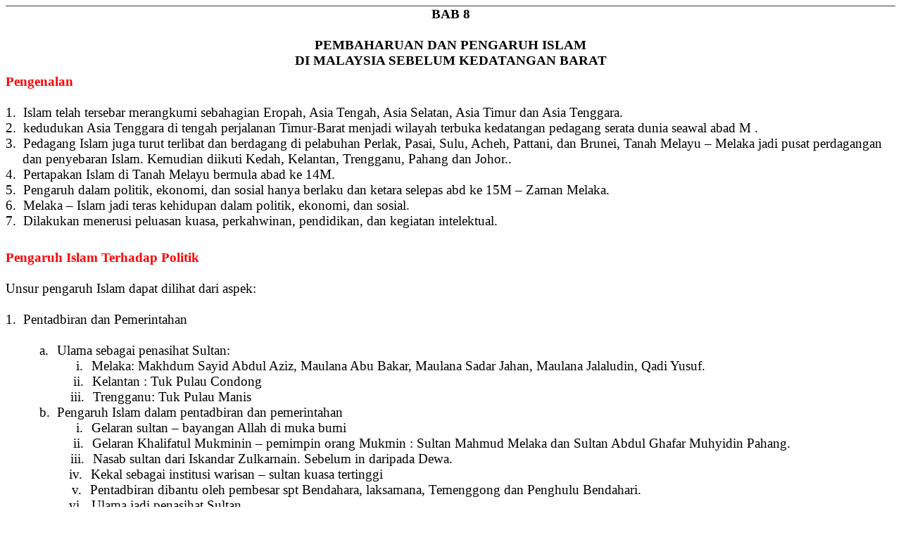

--- FILE ---
content_type: text/html
request_url: https://saku30.tripod.com/Bab8SEJ4.htm
body_size: 119115
content:
<html xmlns:o="urn:schemas-microsoft-com:office:office"
xmlns:w="urn:schemas-microsoft-com:office:word"
xmlns="http://www.w3.org/TR/REC-html40">

<head>
<meta http-equiv=Content-Type content="text/html; charset=windows-1252">
<meta name=ProgId content=Word.Document>
<meta name=Generator content="Microsoft Word 11">
<meta name=Originator content="Microsoft Word 11">
<link rel=File-List href="Bab8SEJ4_files/filelist.xml">
<title>BAB 8</title>
<!--[if gte mso 9]><xml>
 <o:DocumentProperties>
  <o:Author>user</o:Author>
  <o:Template>Normal</o:Template>
  <o:LastAuthor>teacher</o:LastAuthor>
  <o:Revision>3</o:Revision>
  <o:TotalTime>211</o:TotalTime>
  <o:Created>2007-04-23T00:19:00Z</o:Created>
  <o:LastSaved>2007-04-23T00:19:00Z</o:LastSaved>
  <o:Pages>4</o:Pages>
  <o:Words>1248</o:Words>
  <o:Characters>7119</o:Characters>
  <o:Company>Personal</o:Company>
  <o:Lines>59</o:Lines>
  <o:Paragraphs>16</o:Paragraphs>
  <o:CharactersWithSpaces>8351</o:CharactersWithSpaces>
  <o:Version>11.5606</o:Version>
 </o:DocumentProperties>
</xml><![endif]--><!--[if gte mso 9]><xml>
 <w:WordDocument>
  <w:SpellingState>Clean</w:SpellingState>
  <w:GrammarState>Clean</w:GrammarState>
  <w:ValidateAgainstSchemas/>
  <w:SaveIfXMLInvalid>false</w:SaveIfXMLInvalid>
  <w:IgnoreMixedContent>false</w:IgnoreMixedContent>
  <w:AlwaysShowPlaceholderText>false</w:AlwaysShowPlaceholderText>
  <w:Compatibility>
   <w:BreakWrappedTables/>
   <w:SnapToGridInCell/>
   <w:WrapTextWithPunct/>
   <w:UseAsianBreakRules/>
   <w:UseWord2002TableStyleRules/>
  </w:Compatibility>
  <w:BrowserLevel>MicrosoftInternetExplorer4</w:BrowserLevel>
 </w:WordDocument>
</xml><![endif]--><!--[if gte mso 9]><xml>
 <w:LatentStyles DefLockedState="false" LatentStyleCount="156">
 </w:LatentStyles>
</xml><![endif]-->
<style>
<!--
 /* Style Definitions */
 p.MsoNormal, li.MsoNormal, div.MsoNormal
	{mso-style-parent:"";
	margin:0in;
	margin-bottom:.0001pt;
	mso-pagination:widow-orphan;
	font-size:10.0pt;
	mso-bidi-font-size:12.0pt;
	font-family:"Times New Roman";
	mso-fareast-font-family:"Times New Roman";
	mso-ansi-language:MS;
	mso-fareast-language:EN-US;}
h3
	{mso-style-next:Normal;
	margin-top:6.0pt;
	margin-right:0in;
	margin-bottom:0in;
	margin-left:0in;
	margin-bottom:.0001pt;
	mso-pagination:widow-orphan;
	page-break-after:avoid;
	mso-outline-level:3;
	font-size:11.0pt;
	mso-bidi-font-size:13.0pt;
	font-family:"Times New Roman";
	mso-bidi-font-family:Arial;
	color:red;
	mso-ansi-language:MS;
	mso-fareast-language:EN-US;
	font-weight:normal;
	mso-bidi-font-weight:bold;}
@page Section1
	{size:8.5in 11.0in;
	margin:1.0in 1.25in 1.0in 1.25in;
	mso-header-margin:.5in;
	mso-footer-margin:.5in;
	mso-paper-source:0;}
div.Section1
	{page:Section1;}
 /* List Definitions */
 @list l0
	{mso-list-id:41222881;
	mso-list-type:hybrid;
	mso-list-template-ids:1683792822 67698703 67698713 67698715 67698703 67698713 67698715 67698703 67698713 67698715;}
@list l0:level1
	{mso-level-tab-stop:.25in;
	mso-level-number-position:left;
	margin-left:.25in;
	text-indent:-.25in;}
@list l1
	{mso-list-id:521868954;
	mso-list-type:hybrid;
	mso-list-template-ids:-1315779812 67698703 67698713 67698715 67698703 67698713 67698715 67698703 67698713 67698715;}
@list l1:level1
	{mso-level-tab-stop:.75in;
	mso-level-number-position:left;
	margin-left:.75in;
	text-indent:-.25in;}
@list l2
	{mso-list-id:848838915;
	mso-list-type:hybrid;
	mso-list-template-ids:-2042037134 67698703 67698713 67698715 67698703 67698713 67698715 67698703 67698713 67698715;}
@list l2:level1
	{mso-level-tab-stop:.75in;
	mso-level-number-position:left;
	margin-left:.75in;
	text-indent:-.25in;}
@list l3
	{mso-list-id:973752709;
	mso-list-type:hybrid;
	mso-list-template-ids:1875034812 67698703 67698713 67698715 67698703 67698713 67698715 67698703 67698713 67698715;}
@list l3:level1
	{mso-level-tab-stop:.25in;
	mso-level-number-position:left;
	margin-left:.25in;
	text-indent:-.25in;}
@list l3:level2
	{mso-level-number-format:alpha-lower;
	mso-level-tab-stop:.75in;
	mso-level-number-position:left;
	margin-left:.75in;
	text-indent:-.25in;}
@list l3:level3
	{mso-level-number-format:roman-lower;
	mso-level-tab-stop:1.25in;
	mso-level-number-position:right;
	margin-left:1.25in;
	text-indent:-9.0pt;}
@list l3:level4
	{mso-level-tab-stop:1.75in;
	mso-level-number-position:left;
	margin-left:1.75in;
	text-indent:-.25in;}
@list l4
	{mso-list-id:1201825574;
	mso-list-type:hybrid;
	mso-list-template-ids:-1135077492 67698703 67698713 67698715 67698703 67698713 67698715 67698703 67698713 67698715;}
@list l4:level1
	{mso-level-tab-stop:.25in;
	mso-level-number-position:left;
	margin-left:.25in;
	text-indent:-.25in;}
@list l5
	{mso-list-id:1299141723;
	mso-list-type:hybrid;
	mso-list-template-ids:-86067662 67698703 67698713 67698715 67698703 67698713 67698715 67698703 67698713 67698715;}
@list l5:level1
	{mso-level-tab-stop:.25in;
	mso-level-number-position:left;
	margin-left:.25in;
	text-indent:-.25in;}
@list l5:level2
	{mso-level-number-format:alpha-lower;
	mso-level-tab-stop:.75in;
	mso-level-number-position:left;
	margin-left:.75in;
	text-indent:-.25in;}
@list l5:level3
	{mso-level-number-format:roman-lower;
	mso-level-tab-stop:1.25in;
	mso-level-number-position:right;
	margin-left:1.25in;
	text-indent:-9.0pt;}
@list l5:level4
	{mso-level-tab-stop:1.75in;
	mso-level-number-position:left;
	margin-left:1.75in;
	text-indent:-.25in;}
ol
	{margin-bottom:0in;}
ul
	{margin-bottom:0in;}
-->
</style>
<!--[if gte mso 10]>
<style>
 /* Style Definitions */
 table.MsoNormalTable
	{mso-style-name:"Table Normal";
	mso-tstyle-rowband-size:0;
	mso-tstyle-colband-size:0;
	mso-style-noshow:yes;
	mso-style-parent:"";
	mso-padding-alt:0in 5.4pt 0in 5.4pt;
	mso-para-margin:0in;
	mso-para-margin-bottom:.0001pt;
	mso-pagination:widow-orphan;
	font-size:10.0pt;
	font-family:"Times New Roman";
	mso-ansi-language:#0400;
	mso-fareast-language:#0400;
	mso-bidi-language:#0400;}
table.MsoTableGrid
	{mso-style-name:"Table Grid";
	mso-tstyle-rowband-size:0;
	mso-tstyle-colband-size:0;
	border:solid windowtext 1.0pt;
	mso-border-alt:solid windowtext .5pt;
	mso-padding-alt:0in 5.4pt 0in 5.4pt;
	mso-border-insideh:.5pt solid windowtext;
	mso-border-insidev:.5pt solid windowtext;
	mso-para-margin:0in;
	mso-para-margin-bottom:.0001pt;
	mso-pagination:widow-orphan;
	font-size:10.0pt;
	font-family:"Times New Roman";
	mso-ansi-language:#0400;
	mso-fareast-language:#0400;
	mso-bidi-language:#0400;}
</style>
<![endif]-->
</head>

<body lang=EN-US style='tab-interval:.5in'><!--'"</title></head>-->

<script type="text/javascript">
//OwnerIQ
var __oiq_pct = 50;
if( __oiq_pct>=100 || Math.floor(Math.random()*100/(100-__oiq_pct)) > 0 ) {
var _oiqq = _oiqq || [];
_oiqq.push(['oiq_addPageBrand','Lycos']);
_oiqq.push(['oiq_addPageCat','Internet > Websites']);
_oiqq.push(['oiq_addPageLifecycle','Intend']);
_oiqq.push(['oiq_doTag']);
(function() {
var oiq = document.createElement('script'); oiq.type = 'text/javascript'; oiq.async = true;
oiq.src = document.location.protocol + '//px.owneriq.net/stas/s/lycosn.js';
var s = document.getElementsByTagName('script')[0]; s.parentNode.insertBefore(oiq, s);
})();
}
//Google Analytics
var _gaq = _gaq || [];
_gaq.push(['_setAccount','UA-21402695-19']);
_gaq.push(['_setDomainName','tripod.com']);
_gaq.push(['_setCustomVar',1,'member_name','saku30',3]);
_gaq.push(['_trackPageview']);
(function() {
var ga = document.createElement('script'); ga.type = 'text/javascript'; ga.async = true;
ga.src = ('https:' == document.location.protocol ? 'https://ssl' : 'http://www') + '.google-analytics.com/ga.js';
var s = document.getElementsByTagName('script')[0]; s.parentNode.insertBefore(ga, s);
})();
//Lycos Init
function getReferrer() {
var all= this.document.cookie;
if (all== '') return false;
var cookie_name = 'REFERRER=';
var start = all.lastIndexOf(cookie_name);
if (start == -1) return false;
start += cookie_name.length;
var end = all.indexOf(';', start);
if (end == -1) end = all.length;
return all.substring(start, end);
}
function getQuery() {
var rfr = getReferrer();
if (rfr == '') return false;
var q = extractQuery(rfr, 'yahoo.com', 'p=');
if (q) return q;
q = extractQuery(rfr, '', 'q=');
return q ? q : "";
}
function extractQuery(full, site, q_param) {
var start = full.lastIndexOf(site);
if (start == -1) return false;
start = full.lastIndexOf(q_param);
if (start == -1) return false;
start += q_param.length;
var end = full.indexOf('&', start);
if (end == -1) end = full.length;
return unescape(full.substring(start, end)).split(" ").join("+");
}
function generateHref(atag, template){
atag.href=template.replace('_MYURL_', window.location.href.replace('http://', '')).replace('_MYTITLE_','Check%20out%20this%20Tripod%20Member%20site!'); 
}
var lycos_ad = Array();
var lycos_onload_timer;
var cm_role = "live";
var cm_host = "tripod.lycos.com";
var cm_taxid = "/memberembedded";
var tripod_member_name = "saku30";
var tripod_member_page = "saku30/Bab8SEJ4.htm";
var tripod_ratings_hash = "1769248161:e1dfc2f6e82f6f0b149b6d0b0a8e4f34";

var lycos_ad_category = {"find_what":"muda"};

var lycos_ad_remote_addr = "209.202.244.9";
var lycos_ad_www_server = "www.tripod.lycos.com";
var lycos_ad_track_small = "";
var lycos_ad_track_served = "";
var lycos_search_query = getQuery();
</script>

<script type="text/javascript" src="https://scripts.lycos.com/catman/init.js"></script>

<script type='text/javascript'>
 var googletag = googletag || {};
 googletag.cmd = googletag.cmd || [];
 (function() {
   var gads = document.createElement('script');
   gads.async = true;
   gads.type = 'text/javascript';
   var useSSL = 'https:' == document.location.protocol;
   gads.src = (useSSL ? 'https:' : 'http:') +
     '//www.googletagservices.com/tag/js/gpt.js';
   var node = document.getElementsByTagName('script')[0];
   node.parentNode.insertBefore(gads, node);
 })();
</script>

<script type='text/javascript'>
 googletag.cmd.push(function() {
   googletag.defineSlot('/95963596/TRI_300X250_dfp', [300, 250], 'div-gpt-ad-1450204159126-0').addService(googletag.pubads());
   googletag.defineSlot('/95963596/TRI_above_728x90_dfp', [728, 90], 'div-gpt-ad-1450204159126-1').addService(googletag.pubads());
   googletag.defineSlot('/95963596/TRI_below_728x90_dfp', [728, 90], 'div-gpt-ad-1450204159126-2').addService(googletag.pubads());
   googletag.pubads().enableSingleRequest();
   googletag.enableServices();
 });
</script>


<script type="text/javascript"> 
(function(isV)
{
    if( !isV )
    {
        return;
    }
    var adMgr = new AdManager();
    var lycos_prod_set = adMgr.chooseProductSet();
    var slots = ["leaderboard", "leaderboard2", "toolbar_image", "toolbar_text", "smallbox", "top_promo", "footer2", "slider"];
    var adCat = this.lycos_ad_category;
    adMgr.setForcedParam('page', (adCat && adCat.dmoz) ? adCat.dmoz : 'member');
    if (this.lycos_search_query)
    {
        adMgr.setForcedParam("keyword", this.lycos_search_query);
    } 
    else if(adCat && adCat.find_what)
    {
        adMgr.setForcedParam('keyword', adCat.find_what);
    }
    
    for (var s in slots)
    {
        var slot = slots[s];
        if (adMgr.isSlotAvailable(slot))
        {
            this.lycos_ad[slot] = adMgr.getSlot(slot);
        }
    }

    adMgr.renderHeader();
    adMgr.renderFooter();
}((function() {

var w = 0, h = 0, minimumThreshold = 300;

if (top == self)
{
    return true;
}
if (typeof(window.innerWidth) == 'number' )
{
    w = window.innerWidth;
    h = window.innerHeight;
}
else if (document.documentElement && (document.documentElement.clientWidth || document.documentElement.clientHeight))
{
    w = document.documentElement.clientWidth;
    h = document.documentElement.clientHeight;
}
else if (document.body && (document.body.clientWidth || document.body.clientHeight))
{
    w = document.body.clientWidth;
    h = document.body.clientHeight;
}
return ((w > minimumThreshold) && (h > minimumThreshold));
}())));




window.onload = function()
{
    var f = document.getElementById("FooterAd");
    var b = document.getElementsByTagName("body")[0];
    b.appendChild(f);
    f.style.display = "block";
    document.getElementById('lycosFooterAdiFrame').src = '/adm/ad/footerAd.iframe.html';
    


    
    // DOM Inj Ad
    (function(isTrellix)
    {
        var e = document.createElement('iframe');
        e.style.border = '0';
        e.style.margin = 0;
        e.style.display = 'block';
        e.style.cssFloat = 'right';
        e.style.height = '254px';
        e.style.overflow = 'hidden';
        e.style.padding = 0;
        e.style.width = '300px';


        var isBlokedByDomain = function( href )
        {
            var blockedDomains = [
                "ananyaporn13000.tripod.com",
                "xxxpornxxx.tripod.com"
            ];
            var flag = false;
            
            for( var i=0; i<blockedDomains.length; i++ )
            {
                if( href.search( blockedDomains[ i ] ) >= 0 )
                {
                    flag = true;
                }
            }
            return flag;
        }

        var getMetaContent = function( metaName )
        {
            var metas = document.getElementsByTagName('meta');
            for (i=0; i<metas.length; i++)
            { 
                if( metas[i].getAttribute("name") == metaName )
                { 
                    return metas[i].getAttribute("content"); 
                } 
            }
            return false;
        }
        
        var getCommentNodes = function(regexPattern)
        {
            var nodes = {};
            var nodesA = [];
            var preferredNodesList = ['a', 'c', 'b'];
        
            (function getNodesThatHaveComments(n, pattern)
            {
                if (n.hasChildNodes())
                {
                    if (n.tagName === 'IFRAME')
                    {
                        return false;
                    }
                    for (var i = 0; i < n.childNodes.length; i++)
                    {
                        if ((n.childNodes[i].nodeType === 8) && (pattern.test(n.childNodes[i].nodeValue)))
                        {
                            var areaName = pattern.exec(n.childNodes[i].nodeValue)[1];
                            nodes[areaName] = n;
                        }
                        else if (n.childNodes[i].nodeType === 1)
                        {
                            getNodesThatHaveComments(n.childNodes[i], pattern);
                        }
                    }
                }
            }(document.body, regexPattern));

            for (var i in preferredNodesList)
            {
                if (nodes[preferredNodesList[i]])
                {
                    if( isTrellix && nodes[preferredNodesList[i]].parentNode.parentNode.parentNode.parentNode )
                    {
                        nodesA.push(nodes[preferredNodesList[i]].parentNode.parentNode.parentNode.parentNode);
                    }
                    else
                    {
                        nodesA.push( nodes[preferredNodesList[i]] );
                    }
                }
            }
            return nodesA;
        }
        
        
        var properNode = null;
        var areaNodes = getCommentNodes( new RegExp( '^area Type="area_(\\w+)"' ) );

        for (var i = 0; i < areaNodes.length; i++)
        {
            var a = parseInt(getComputedStyle(areaNodes[i]).width);
            if ((a >= 300) && (a <= 400))
            {
                properNode = areaNodes[i];
                break;
            }
        }


        var propertyName = getMetaContent("property") || false;
        if( isTrellix && (properNode) )
        {
            e.src = '/adm/ad/injectAd.iframe.html';
            properNode.insertBefore(e, properNode.firstChild);
        }
        else if( isTrellix && !( properNode ) ) // Slap the ad eventhought there is no alocated slot
        {
            e.src = '/adm/ad/injectAd.iframe.html';
            e.style.cssFloat = 'none';
            var cdiv = document.createElement('div');
            cdiv.style = "width:300px;margin:10px auto;";
            cdiv.appendChild( e );
            b.insertBefore(cdiv, b.lastChild);
        }
        else if( !isBlokedByDomain( location.href ) )
        {
            var injF = document.createElement('iframe');
            injF.style.border = '0';
            injF.style.margin = 0;
            injF.style.display = 'block';
            injF.style.cssFloat = 'none';
            injF.style.height = '254px';
            injF.style.overflow = 'hidden';
            injF.style.padding = 0;
            injF.style.width = '300px';
            injF.src = '/adm/ad/injectAd.iframe.html';

            if( b && ( !isTrellix || ( typeof isTrellix == "undefined" ) ) ) // All other tripod props
            {
                var cdiv = document.createElement('div');
                cdiv.style = "width:300px;margin:10px auto;";
                cdiv.appendChild( injF );
                b.insertBefore(cdiv, b.lastChild);
            } 
        }
  }( document.isTrellix ));
}

</script>

<div id="tb_container" style="background:#DFDCCF; border-bottom:1px solid #393939; position:relative; z-index:999999999!important">
<!--form name="search" onSubmit="return searchit()" id='header_search' >
<input type="text" placeholder="Search" size=30 name="search2" value="">
<input type="button" value="Go!" onClick="searchit()">
</form>
<style>
form#header_search {
    width: 916px;
    margin: 0 auto 8px;
    position: relative;
}


form#header_search input {
    height: 40px;
    font-size: 14px;
    line-height: 40px;
    padding: 0 8px;
    box-sizing: border-box;
    background: #F4F2E9;
    border: 1px solid #BBB8B8;
    transition: background-color 300ms ease-out,
                color 300ms ease;
}

form#header_search input[type="text"] {
    width: 100%;
}
form#header_search input[type="text"]:focus {
    border-color: #A2D054;
    background-color: #fff;
    box-shadow: 0 0px 12px -4px #A2D054;
}



form#header_search input[type="button"] {
    position: absolute;
    top: 1px;
    right: 1px;
    opacity: 1;
    background: #DFDCCF;
    color: #463734;
    width: 125px;
    cursor: pointer;
    height: 38px;
    border: none;
}
form#header_search input[type="text"]:focus ~ input[type='button']:hover,
form#header_search input[type='button']:hover {
    background-color: #A5CE56;
    color: #fff;
}
form#header_search input[type="text"]:focus ~ input[type='button'] {
    background-color: #52AEDF;
    color: #fff;
}

</style>

<script>
function searchit(){
    
    // determine environment 
    var search_env 
    if (lycos_ad_www_server.indexOf(".pd.") > -1) {
       search_env = 'http://search51.pd.lycos.com/a/';
    } else if (lycos_ad_www_server.indexOf(".qa.") > -1) {
       search_env = 'http://search51.qa.lycos.com/a/';
    } else {
       search_env = 'http://search51.lycos.com/a/';
    }

var search_term = encodeURIComponent(document.search.search2.value)
var search_url = search_env+search_term;
window.open(search_url);

return false
}
</script-->
<style>
    .adCenterClass{margin:0 auto}
</style>
<div id="tb_ad" class="adCenterClass" style="display:block!important; overflow:hidden; width:916px;">

<div id="ad_container" style="display:block!important; float:left; width:728px ">
<script type="text/javascript">
if (typeof lycos_ad !== "undefined" && "leaderboard" in lycos_ad) {
  document.write(lycos_ad['leaderboard']);
}
</script>
</div>
</div>
</div>
<script type="text/javascript">
if (typeof lycos_ad !== "undefined" && "slider" in lycos_ad) {
  document.write(lycos_ad['slider']);
}
</script> <!-- added 7/22 -->
<div id="FooterAd" style="background:#DFDCCF; border-top:1px solid #393939; clear:both; display:none; width:100%!important; position:relative; z-index:999999!important; height:90px!important"> 
<div class="adCenterClass" style="display:block!important; overflow:hidden; width:916px;">
<div id="footerAd_container" style="display:block!important; float:left; width:728px">
<iframe id="lycosFooterAdiFrame" style="border:0; display:block; float:left; height:96px; overflow:hidden; padding:0; width:750px"></iframe>
</div>
</div>
</div>



<div class=Section1>

<p class=MsoNormal align=center style='text-align:center'><b style='mso-bidi-font-weight:
normal'><span lang=MS style='font-size:14.0pt'>BAB 8<o:p></o:p></span></b></p>

<p class=MsoNormal align=center style='text-align:center'><b style='mso-bidi-font-weight:
normal'><span lang=MS style='font-size:14.0pt'><o:p>&nbsp;</o:p></span></b></p>

<p class=MsoNormal align=center style='text-align:center'><b style='mso-bidi-font-weight:
normal'><span lang=MS style='font-size:14.0pt'>PEMBAHARUAN DAN PENGARUH ISLAM<o:p></o:p></span></b></p>

<p class=MsoNormal align=center style='text-align:center'><b style='mso-bidi-font-weight:
normal'><span lang=MS style='font-size:14.0pt'>DI MALAYSIA SEBELUM KEDATANGAN
BARAT<o:p></o:p></span></b></p>

<h3><b><span lang=MS style='font-size:14.0pt'>Pengenalan<o:p></o:p></span></b></h3>

<p class=MsoNormal><span lang=MS style='font-size:14.0pt'><o:p>&nbsp;</o:p></span></p>

<p class=MsoNormal style='margin-left:.25in;text-indent:-.25in;mso-list:l4 level1 lfo1;
tab-stops:list .25in'><![if !supportLists]><span lang=MS style='font-size:14.0pt'><span
style='mso-list:Ignore'>1.<span style='font:7.0pt "Times New Roman"'>&nbsp;&nbsp;&nbsp;&nbsp;
</span></span></span><![endif]><span lang=MS style='font-size:14.0pt'>Islam
telah tersebar merangkumi sebahagian Eropah, Asia Tengah, Asia Selatan, Asia
Timur dan Asia Tenggara.<o:p></o:p></span></p>

<p class=MsoNormal style='margin-left:.25in;text-indent:-.25in;mso-list:l4 level1 lfo1;
tab-stops:list .25in'><![if !supportLists]><span lang=MS style='font-size:14.0pt'><span
style='mso-list:Ignore'>2.<span style='font:7.0pt "Times New Roman"'>&nbsp;&nbsp;&nbsp;&nbsp;
</span></span></span><![endif]><span lang=MS style='font-size:14.0pt'>kedudukan
Asia Tenggara di tengah perjalanan Timur-Barat menjadi wilayah terbuka
kedatangan pedagang serata dunia seawal abad M .<o:p></o:p></span></p>

<p class=MsoNormal style='margin-left:.25in;text-indent:-.25in;mso-list:l4 level1 lfo1;
tab-stops:list .25in'><![if !supportLists]><span lang=MS style='font-size:14.0pt'><span
style='mso-list:Ignore'>3.<span style='font:7.0pt "Times New Roman"'>&nbsp;&nbsp;&nbsp;&nbsp;
</span></span></span><![endif]><span lang=MS style='font-size:14.0pt'>Pedagang
Islam juga turut terlibat dan berdagang di pelabuhan Perlak, Pasai, Sulu,
Acheh, Pattani, dan Brunei, Tanah Melayu – Melaka jadi pusat perdagangan dan
penyebaran Islam. Kemudian diikuti Kedah, Kelantan, Trengganu, Pahang dan
Johor..<o:p></o:p></span></p>

<p class=MsoNormal style='margin-left:.25in;text-indent:-.25in;mso-list:l4 level1 lfo1;
tab-stops:list .25in'><![if !supportLists]><span lang=MS style='font-size:14.0pt'><span
style='mso-list:Ignore'>4.<span style='font:7.0pt "Times New Roman"'>&nbsp;&nbsp;&nbsp;&nbsp;
</span></span></span><![endif]><span lang=MS style='font-size:14.0pt'>Pertapakan
Islam di Tanah Melayu bermula abad ke 14M.<o:p></o:p></span></p>

<p class=MsoNormal style='margin-left:.25in;text-indent:-.25in;mso-list:l4 level1 lfo1;
tab-stops:list .25in'><![if !supportLists]><span lang=MS style='font-size:14.0pt'><span
style='mso-list:Ignore'>5.<span style='font:7.0pt "Times New Roman"'>&nbsp;&nbsp;&nbsp;&nbsp;
</span></span></span><![endif]><span lang=MS style='font-size:14.0pt'>Pengaruh
dalam politik, ekonomi, dan sosial hanya berlaku dan ketara selepas abd ke 15M
– Zaman Melaka.<o:p></o:p></span></p>

<p class=MsoNormal style='margin-left:.25in;text-indent:-.25in;mso-list:l4 level1 lfo1;
tab-stops:list .25in'><![if !supportLists]><span lang=MS style='font-size:14.0pt'><span
style='mso-list:Ignore'>6.<span style='font:7.0pt "Times New Roman"'>&nbsp;&nbsp;&nbsp;&nbsp;
</span></span></span><![endif]><span lang=MS style='font-size:14.0pt'>Melaka –
Islam jadi teras kehidupan dalam politik, ekonomi, dan sosial. <o:p></o:p></span></p>

<p class=MsoNormal style='margin-left:.25in;text-indent:-.25in;mso-list:l4 level1 lfo1;
tab-stops:list .25in'><![if !supportLists]><span lang=MS style='font-size:14.0pt'><span
style='mso-list:Ignore'>7.<span style='font:7.0pt "Times New Roman"'>&nbsp;&nbsp;&nbsp;&nbsp;
</span></span></span><![endif]><span lang=MS style='font-size:14.0pt'>Dilakukan
menerusi peluasan kuasa, perkahwinan, pendidikan, dan kegiatan intelektual.<o:p></o:p></span></p>

<p class=MsoNormal><span lang=MS style='font-size:14.0pt'><o:p>&nbsp;</o:p></span></p>

<h3><b><span lang=MS style='font-size:14.0pt'>Pengaruh Islam Terhadap Politik<o:p></o:p></span></b></h3>

<p class=MsoNormal><span lang=MS style='font-size:14.0pt'><o:p>&nbsp;</o:p></span></p>

<p class=MsoNormal><span lang=MS style='font-size:14.0pt'>Unsur pengaruh Islam
dapat dilihat dari aspek:<o:p></o:p></span></p>

<p class=MsoNormal><span lang=MS style='font-size:14.0pt'><o:p>&nbsp;</o:p></span></p>

<p class=MsoNormal style='margin-left:.25in;text-indent:-.25in;mso-list:l5 level1 lfo2;
tab-stops:list .25in'><![if !supportLists]><span lang=MS style='font-size:14.0pt'><span
style='mso-list:Ignore'>1.<span style='font:7.0pt "Times New Roman"'>&nbsp;&nbsp;&nbsp;&nbsp;
</span></span></span><![endif]><span lang=MS style='font-size:14.0pt'>Pentadbiran
dan Pemerintahan<o:p></o:p></span></p>

<p class=MsoNormal><span lang=MS style='font-size:14.0pt'><o:p>&nbsp;</o:p></span></p>

<p class=MsoNormal style='margin-left:.75in;text-indent:-.25in;mso-list:l5 level2 lfo2;
tab-stops:list .75in'><![if !supportLists]><span lang=MS style='font-size:14.0pt'><span
style='mso-list:Ignore'>a.<span style='font:7.0pt "Times New Roman"'>&nbsp;&nbsp;&nbsp;&nbsp;&nbsp;
</span></span></span><![endif]><span lang=MS style='font-size:14.0pt'>Ulama
sebagai penasihat Sultan:<o:p></o:p></span></p>

<p class=MsoNormal style='margin-left:1.25in;text-indent:-1.25in;mso-text-indent-alt:
-9.0pt;mso-list:l5 level3 lfo2;tab-stops:list 1.25in'><![if !supportLists]><span
lang=MS style='font-size:14.0pt'><span style='mso-list:Ignore'><span
style='font:7.0pt "Times New Roman"'>&nbsp;&nbsp;&nbsp;&nbsp;&nbsp;&nbsp;&nbsp;&nbsp;&nbsp;&nbsp;&nbsp;&nbsp;&nbsp;&nbsp;&nbsp;&nbsp;&nbsp;&nbsp;&nbsp;&nbsp;&nbsp;&nbsp;&nbsp;&nbsp;&nbsp;&nbsp;&nbsp;&nbsp;&nbsp;&nbsp;&nbsp;&nbsp;&nbsp;&nbsp;&nbsp;&nbsp;&nbsp;&nbsp;&nbsp;&nbsp;&nbsp;&nbsp;&nbsp;&nbsp;&nbsp;&nbsp;&nbsp;&nbsp;&nbsp;
</span>i.<span style='font:7.0pt "Times New Roman"'>&nbsp;&nbsp;&nbsp;&nbsp;&nbsp;
</span></span></span><![endif]><span lang=MS style='font-size:14.0pt'>Melaka:
Makhdum Sayid Abdul Aziz, Maulana Abu Bakar, Maulana Sadar Jahan, Maulana
Jalaludin, Qadi Yusuf.<o:p></o:p></span></p>

<p class=MsoNormal style='margin-left:1.25in;text-indent:-1.25in;mso-text-indent-alt:
-9.0pt;mso-list:l5 level3 lfo2;tab-stops:list 1.25in'><![if !supportLists]><span
lang=MS style='font-size:14.0pt'><span style='mso-list:Ignore'><span
style='font:7.0pt "Times New Roman"'>&nbsp;&nbsp;&nbsp;&nbsp;&nbsp;&nbsp;&nbsp;&nbsp;&nbsp;&nbsp;&nbsp;&nbsp;&nbsp;&nbsp;&nbsp;&nbsp;&nbsp;&nbsp;&nbsp;&nbsp;&nbsp;&nbsp;&nbsp;&nbsp;&nbsp;&nbsp;&nbsp;&nbsp;&nbsp;&nbsp;&nbsp;&nbsp;&nbsp;&nbsp;&nbsp;&nbsp;&nbsp;&nbsp;&nbsp;&nbsp;&nbsp;&nbsp;&nbsp;&nbsp;&nbsp;&nbsp;&nbsp;
</span>ii.<span style='font:7.0pt "Times New Roman"'>&nbsp;&nbsp;&nbsp;&nbsp;&nbsp;
</span></span></span><![endif]><span lang=MS style='font-size:14.0pt'>Kelantan
: Tuk Pulau Condong<o:p></o:p></span></p>

<p class=MsoNormal style='margin-left:1.25in;text-indent:-1.25in;mso-text-indent-alt:
-9.0pt;mso-list:l5 level3 lfo2;tab-stops:list 1.25in'><![if !supportLists]><span
lang=MS style='font-size:14.0pt'><span style='mso-list:Ignore'><span
style='font:7.0pt "Times New Roman"'>&nbsp;&nbsp;&nbsp;&nbsp;&nbsp;&nbsp;&nbsp;&nbsp;&nbsp;&nbsp;&nbsp;&nbsp;&nbsp;&nbsp;&nbsp;&nbsp;&nbsp;&nbsp;&nbsp;&nbsp;&nbsp;&nbsp;&nbsp;&nbsp;&nbsp;&nbsp;&nbsp;&nbsp;&nbsp;&nbsp;&nbsp;&nbsp;&nbsp;&nbsp;&nbsp;&nbsp;&nbsp;&nbsp;&nbsp;&nbsp;&nbsp;&nbsp;&nbsp;&nbsp;&nbsp;
</span>iii.<span style='font:7.0pt "Times New Roman"'>&nbsp;&nbsp;&nbsp;&nbsp;&nbsp;
</span></span></span><![endif]><span lang=MS style='font-size:14.0pt'>Trengganu:
Tuk Pulau Manis<o:p></o:p></span></p>

<p class=MsoNormal style='margin-left:.75in;text-indent:-.25in;mso-list:l5 level2 lfo2;
tab-stops:list .75in'><![if !supportLists]><span lang=MS style='font-size:14.0pt'><span
style='mso-list:Ignore'>b.<span style='font:7.0pt "Times New Roman"'>&nbsp;&nbsp;&nbsp;&nbsp;
</span></span></span><![endif]><span lang=MS style='font-size:14.0pt'>Pengaruh
Islam dalam pentadbiran dan pemerintahan<o:p></o:p></span></p>

<p class=MsoNormal style='margin-left:1.25in;text-indent:-1.25in;mso-text-indent-alt:
-9.0pt;mso-list:l5 level3 lfo2;tab-stops:list 1.25in'><![if !supportLists]><span
lang=MS style='font-size:14.0pt'><span style='mso-list:Ignore'><span
style='font:7.0pt "Times New Roman"'>&nbsp;&nbsp;&nbsp;&nbsp;&nbsp;&nbsp;&nbsp;&nbsp;&nbsp;&nbsp;&nbsp;&nbsp;&nbsp;&nbsp;&nbsp;&nbsp;&nbsp;&nbsp;&nbsp;&nbsp;&nbsp;&nbsp;&nbsp;&nbsp;&nbsp;&nbsp;&nbsp;&nbsp;&nbsp;&nbsp;&nbsp;&nbsp;&nbsp;&nbsp;&nbsp;&nbsp;&nbsp;&nbsp;&nbsp;&nbsp;&nbsp;&nbsp;&nbsp;&nbsp;&nbsp;&nbsp;&nbsp;&nbsp;&nbsp;
</span>i.<span style='font:7.0pt "Times New Roman"'>&nbsp;&nbsp;&nbsp;&nbsp;&nbsp;
</span></span></span><![endif]><span lang=MS style='font-size:14.0pt'>Gelaran
sultan – bayangan Allah di muka bumi<o:p></o:p></span></p>

<p class=MsoNormal style='margin-left:1.25in;text-indent:-1.25in;mso-text-indent-alt:
-9.0pt;mso-list:l5 level3 lfo2;tab-stops:list 1.25in'><![if !supportLists]><span
lang=MS style='font-size:14.0pt'><span style='mso-list:Ignore'><span
style='font:7.0pt "Times New Roman"'>&nbsp;&nbsp;&nbsp;&nbsp;&nbsp;&nbsp;&nbsp;&nbsp;&nbsp;&nbsp;&nbsp;&nbsp;&nbsp;&nbsp;&nbsp;&nbsp;&nbsp;&nbsp;&nbsp;&nbsp;&nbsp;&nbsp;&nbsp;&nbsp;&nbsp;&nbsp;&nbsp;&nbsp;&nbsp;&nbsp;&nbsp;&nbsp;&nbsp;&nbsp;&nbsp;&nbsp;&nbsp;&nbsp;&nbsp;&nbsp;&nbsp;&nbsp;&nbsp;&nbsp;&nbsp;&nbsp;&nbsp;
</span>ii.<span style='font:7.0pt "Times New Roman"'>&nbsp;&nbsp;&nbsp;&nbsp;&nbsp;
</span></span></span><![endif]><span lang=MS style='font-size:14.0pt'>Gelaran
Khalifatul Mukminin – pemimpin orang Mukmin : Sultan Mahmud Melaka dan Sultan
Abdul Ghafar Muhyidin Pahang.<o:p></o:p></span></p>

<p class=MsoNormal style='margin-left:1.25in;text-indent:-1.25in;mso-text-indent-alt:
-9.0pt;mso-list:l5 level3 lfo2;tab-stops:list 1.25in'><![if !supportLists]><span
lang=MS style='font-size:14.0pt'><span style='mso-list:Ignore'><span
style='font:7.0pt "Times New Roman"'>&nbsp;&nbsp;&nbsp;&nbsp;&nbsp;&nbsp;&nbsp;&nbsp;&nbsp;&nbsp;&nbsp;&nbsp;&nbsp;&nbsp;&nbsp;&nbsp;&nbsp;&nbsp;&nbsp;&nbsp;&nbsp;&nbsp;&nbsp;&nbsp;&nbsp;&nbsp;&nbsp;&nbsp;&nbsp;&nbsp;&nbsp;&nbsp;&nbsp;&nbsp;&nbsp;&nbsp;&nbsp;&nbsp;&nbsp;&nbsp;&nbsp;&nbsp;&nbsp;&nbsp;&nbsp;
</span>iii.<span style='font:7.0pt "Times New Roman"'>&nbsp;&nbsp;&nbsp;&nbsp;&nbsp;
</span></span></span><![endif]><span lang=MS style='font-size:14.0pt'>Nasab
sultan dari Iskandar Zulkarnain. Sebelum in daripada Dewa.<o:p></o:p></span></p>

<p class=MsoNormal style='margin-left:1.25in;text-indent:-1.25in;mso-text-indent-alt:
-9.0pt;mso-list:l5 level3 lfo2;tab-stops:list 1.25in'><![if !supportLists]><span
lang=MS style='font-size:14.0pt'><span style='mso-list:Ignore'><span
style='font:7.0pt "Times New Roman"'>&nbsp;&nbsp;&nbsp;&nbsp;&nbsp;&nbsp;&nbsp;&nbsp;&nbsp;&nbsp;&nbsp;&nbsp;&nbsp;&nbsp;&nbsp;&nbsp;&nbsp;&nbsp;&nbsp;&nbsp;&nbsp;&nbsp;&nbsp;&nbsp;&nbsp;&nbsp;&nbsp;&nbsp;&nbsp;&nbsp;&nbsp;&nbsp;&nbsp;&nbsp;&nbsp;&nbsp;&nbsp;&nbsp;&nbsp;&nbsp;&nbsp;&nbsp;&nbsp;&nbsp;
</span>iv.<span style='font:7.0pt "Times New Roman"'>&nbsp;&nbsp;&nbsp;&nbsp;&nbsp;
</span></span></span><![endif]><span lang=MS style='font-size:14.0pt'>Kekal
sebagai institusi warisan – sultan kuasa tertinggi<o:p></o:p></span></p>

<p class=MsoNormal style='margin-left:1.25in;text-indent:-1.25in;mso-text-indent-alt:
-9.0pt;mso-list:l5 level3 lfo2;tab-stops:list 1.25in'><![if !supportLists]><span
lang=MS style='font-size:14.0pt'><span style='mso-list:Ignore'><span
style='font:7.0pt "Times New Roman"'>&nbsp;&nbsp;&nbsp;&nbsp;&nbsp;&nbsp;&nbsp;&nbsp;&nbsp;&nbsp;&nbsp;&nbsp;&nbsp;&nbsp;&nbsp;&nbsp;&nbsp;&nbsp;&nbsp;&nbsp;&nbsp;&nbsp;&nbsp;&nbsp;&nbsp;&nbsp;&nbsp;&nbsp;&nbsp;&nbsp;&nbsp;&nbsp;&nbsp;&nbsp;&nbsp;&nbsp;&nbsp;&nbsp;&nbsp;&nbsp;&nbsp;&nbsp;&nbsp;&nbsp;&nbsp;&nbsp;
</span>v.<span style='font:7.0pt "Times New Roman"'>&nbsp;&nbsp;&nbsp;&nbsp;&nbsp;
</span></span></span><![endif]><span lang=MS style='font-size:14.0pt'>Pentadbiran
dibantu oleh pembesar spt Bendahara, laksamana, Temenggong dan Penghulu
Bendahari.<o:p></o:p></span></p>

<p class=MsoNormal style='margin-left:1.25in;text-indent:-1.25in;mso-text-indent-alt:
-9.0pt;mso-list:l5 level3 lfo2;tab-stops:list 1.25in'><![if !supportLists]><span
lang=MS style='font-size:14.0pt'><span style='mso-list:Ignore'><span
style='font:7.0pt "Times New Roman"'>&nbsp;&nbsp;&nbsp;&nbsp;&nbsp;&nbsp;&nbsp;&nbsp;&nbsp;&nbsp;&nbsp;&nbsp;&nbsp;&nbsp;&nbsp;&nbsp;&nbsp;&nbsp;&nbsp;&nbsp;&nbsp;&nbsp;&nbsp;&nbsp;&nbsp;&nbsp;&nbsp;&nbsp;&nbsp;&nbsp;&nbsp;&nbsp;&nbsp;&nbsp;&nbsp;&nbsp;&nbsp;&nbsp;&nbsp;&nbsp;&nbsp;&nbsp;&nbsp;&nbsp;
</span>vi.<span style='font:7.0pt "Times New Roman"'>&nbsp;&nbsp;&nbsp;&nbsp;&nbsp;
</span></span></span><![endif]><span lang=MS style='font-size:14.0pt'>Ulama
jadi penasihat Sultan.<o:p></o:p></span></p>

<p class=MsoNormal style='margin-left:1.25in;text-indent:-1.25in;mso-text-indent-alt:
-9.0pt;mso-list:l5 level3 lfo2;tab-stops:list 1.25in'><![if !supportLists]><span
lang=MS style='font-size:14.0pt'><span style='mso-list:Ignore'><span
style='font:7.0pt "Times New Roman"'>&nbsp;&nbsp;&nbsp;&nbsp;&nbsp;&nbsp;&nbsp;&nbsp;&nbsp;&nbsp;&nbsp;&nbsp;&nbsp;&nbsp;&nbsp;&nbsp;&nbsp;&nbsp;&nbsp;&nbsp;&nbsp;&nbsp;&nbsp;&nbsp;&nbsp;&nbsp;&nbsp;&nbsp;&nbsp;&nbsp;&nbsp;&nbsp;&nbsp;&nbsp;&nbsp;&nbsp;&nbsp;&nbsp;&nbsp;&nbsp;&nbsp;&nbsp;
</span>vii.<span style='font:7.0pt "Times New Roman"'>&nbsp;&nbsp;&nbsp;&nbsp;&nbsp;
</span></span></span><![endif]><span lang=MS style='font-size:14.0pt'>Konsep
daulat ikatan taat setia terhadap sultan<o:p></o:p></span></p>

<p class=MsoNormal style='margin-left:1.25in;text-indent:-1.25in;mso-text-indent-alt:
-9.0pt;mso-list:l5 level3 lfo2;tab-stops:list 1.25in'><![if !supportLists]><span
lang=MS style='font-size:14.0pt'><span style='mso-list:Ignore'><span
style='font:7.0pt "Times New Roman"'>&nbsp;&nbsp;&nbsp;&nbsp;&nbsp;&nbsp;&nbsp;&nbsp;&nbsp;&nbsp;&nbsp;&nbsp;&nbsp;&nbsp;&nbsp;&nbsp;&nbsp;&nbsp;&nbsp;&nbsp;&nbsp;&nbsp;&nbsp;&nbsp;&nbsp;&nbsp;&nbsp;&nbsp;&nbsp;&nbsp;&nbsp;&nbsp;&nbsp;&nbsp;&nbsp;&nbsp;&nbsp;&nbsp;&nbsp;&nbsp;
</span>viii.<span style='font:7.0pt "Times New Roman"'>&nbsp;&nbsp;&nbsp;&nbsp;&nbsp;
</span></span></span><![endif]><span lang=MS style='font-size:14.0pt'>Adat
istiadat yang membabitkab budaya istana – gambarkan kedaulatan sultan<o:p></o:p></span></p>

<p class=MsoNormal style='margin-left:1.25in;text-indent:-1.25in;mso-text-indent-alt:
-9.0pt;mso-list:l5 level3 lfo2;tab-stops:list 1.25in'><![if !supportLists]><span
lang=MS style='font-size:14.0pt'><span style='mso-list:Ignore'><span
style='font:7.0pt "Times New Roman"'>&nbsp;&nbsp;&nbsp;&nbsp;&nbsp;&nbsp;&nbsp;&nbsp;&nbsp;&nbsp;&nbsp;&nbsp;&nbsp;&nbsp;&nbsp;&nbsp;&nbsp;&nbsp;&nbsp;&nbsp;&nbsp;&nbsp;&nbsp;&nbsp;&nbsp;&nbsp;&nbsp;&nbsp;&nbsp;&nbsp;&nbsp;&nbsp;&nbsp;&nbsp;&nbsp;&nbsp;&nbsp;&nbsp;&nbsp;&nbsp;&nbsp;&nbsp;&nbsp;&nbsp;
</span>ix.<span style='font:7.0pt "Times New Roman"'>&nbsp;&nbsp;&nbsp;&nbsp;&nbsp;
</span></span></span><![endif]><span lang=MS style='font-size:14.0pt'>Amalan
protokol atau hijabah – pengaruh Umaiyah<o:p></o:p></span></p>

<p class=MsoNormal style='margin-left:1.25in;text-indent:-1.25in;mso-text-indent-alt:
-9.0pt;mso-list:l5 level3 lfo2;tab-stops:list 1.25in'><![if !supportLists]><span
lang=MS style='font-size:14.0pt'><span style='mso-list:Ignore'><span
style='font:7.0pt "Times New Roman"'>&nbsp;&nbsp;&nbsp;&nbsp;&nbsp;&nbsp;&nbsp;&nbsp;&nbsp;&nbsp;&nbsp;&nbsp;&nbsp;&nbsp;&nbsp;&nbsp;&nbsp;&nbsp;&nbsp;&nbsp;&nbsp;&nbsp;&nbsp;&nbsp;&nbsp;&nbsp;&nbsp;&nbsp;&nbsp;&nbsp;&nbsp;&nbsp;&nbsp;&nbsp;&nbsp;&nbsp;&nbsp;&nbsp;&nbsp;&nbsp;&nbsp;&nbsp;&nbsp;&nbsp;&nbsp;&nbsp;
</span>x.<span style='font:7.0pt "Times New Roman"'>&nbsp;&nbsp;&nbsp;&nbsp;&nbsp;
</span></span></span><![endif]><span lang=MS style='font-size:14.0pt'>Upacara
lafaz taat setia = baiah dalam pelantikan sultan<o:p></o:p></span></p>

<p class=MsoNormal style='margin-left:1.25in;text-indent:-1.25in;mso-text-indent-alt:
-9.0pt;mso-list:l5 level3 lfo2;tab-stops:list 1.25in'><![if !supportLists]><span
lang=MS style='font-size:14.0pt'><span style='mso-list:Ignore'><span
style='font:7.0pt "Times New Roman"'>&nbsp;&nbsp;&nbsp;&nbsp;&nbsp;&nbsp;&nbsp;&nbsp;&nbsp;&nbsp;&nbsp;&nbsp;&nbsp;&nbsp;&nbsp;&nbsp;&nbsp;&nbsp;&nbsp;&nbsp;&nbsp;&nbsp;&nbsp;&nbsp;&nbsp;&nbsp;&nbsp;&nbsp;&nbsp;&nbsp;&nbsp;&nbsp;&nbsp;&nbsp;&nbsp;&nbsp;&nbsp;&nbsp;&nbsp;&nbsp;&nbsp;&nbsp;&nbsp;&nbsp;
</span>xi.<span style='font:7.0pt "Times New Roman"'>&nbsp;&nbsp;&nbsp;&nbsp;&nbsp;
</span></span></span><![endif]><span lang=MS style='font-size:14.0pt'>Pengganti
sultan dilantik sebelum pemakaman sultan = spt dalam Bani Umaiyah<o:p></o:p></span></p>

<p class=MsoNormal style='margin-left:81.0pt'><span lang=MS style='font-size:
14.0pt'><o:p>&nbsp;</o:p></span></p>

<p class=MsoNormal style='margin-left:.25in;text-indent:-.25in;mso-list:l5 level1 lfo2;
tab-stops:list .25in'><![if !supportLists]><span lang=MS style='font-size:14.0pt'><span
style='mso-list:Ignore'>2.<span style='font:7.0pt "Times New Roman"'>&nbsp;&nbsp;&nbsp;&nbsp;
</span></span></span><![endif]><span lang=MS style='font-size:14.0pt'>Perundangan<o:p></o:p></span></p>

<p class=MsoNormal><span lang=MS style='font-size:14.0pt'><o:p>&nbsp;</o:p></span></p>

<p class=MsoNormal style='margin-left:.75in;text-indent:-.25in;mso-list:l5 level2 lfo2;
tab-stops:list .75in'><![if !supportLists]><span lang=MS style='font-size:14.0pt'><span
style='mso-list:Ignore'>a.<span style='font:7.0pt "Times New Roman"'>&nbsp;&nbsp;&nbsp;&nbsp;&nbsp;
</span></span></span><![endif]><span lang=MS style='font-size:14.0pt'>Terikat
dengan hukum adat = undang-undang tidak bertulis yang jadi malan orang melayu.<o:p></o:p></span></p>

<p class=MsoNormal style='margin-left:.75in;text-indent:-.25in;mso-list:l5 level2 lfo2;
tab-stops:list .75in'><![if !supportLists]><span lang=MS style='font-size:14.0pt'><span
style='mso-list:Ignore'>b.<span style='font:7.0pt "Times New Roman"'>&nbsp;&nbsp;&nbsp;&nbsp;
</span></span></span><![endif]><span lang=MS style='font-size:14.0pt'>Dua jenis
adat – adat pepatih dan adat temenggong<o:p></o:p></span></p>

<p class=MsoNormal style='margin-left:.75in;text-indent:-.25in;mso-list:l5 level2 lfo2;
tab-stops:list .75in'><![if !supportLists]><span lang=MS style='font-size:14.0pt'><span
style='mso-list:Ignore'>c.<span style='font:7.0pt "Times New Roman"'>&nbsp;&nbsp;&nbsp;&nbsp;
</span></span></span><![endif]><span lang=MS style='font-size:14.0pt'>Peranan
adat:<o:p></o:p></span></p>

<p class=MsoNormal style='margin-left:1.25in;text-indent:-1.25in;mso-text-indent-alt:
-9.0pt;mso-list:l5 level3 lfo2;tab-stops:list 1.25in'><![if !supportLists]><span
lang=MS style='font-size:14.0pt'><span style='mso-list:Ignore'><span
style='font:7.0pt "Times New Roman"'>&nbsp;&nbsp;&nbsp;&nbsp;&nbsp;&nbsp;&nbsp;&nbsp;&nbsp;&nbsp;&nbsp;&nbsp;&nbsp;&nbsp;&nbsp;&nbsp;&nbsp;&nbsp;&nbsp;&nbsp;&nbsp;&nbsp;&nbsp;&nbsp;&nbsp;&nbsp;&nbsp;&nbsp;&nbsp;&nbsp;&nbsp;&nbsp;&nbsp;&nbsp;&nbsp;&nbsp;&nbsp;&nbsp;&nbsp;&nbsp;&nbsp;&nbsp;&nbsp;&nbsp;&nbsp;&nbsp;&nbsp;&nbsp;&nbsp;
</span>i.<span style='font:7.0pt "Times New Roman"'>&nbsp;&nbsp;&nbsp;&nbsp;&nbsp;
</span></span></span><![endif]><span lang=MS style='font-size:14.0pt'>Menjamin
keselematan<o:p></o:p></span></p>

<p class=MsoNormal style='margin-left:1.25in;text-indent:-1.25in;mso-text-indent-alt:
-9.0pt;mso-list:l5 level3 lfo2;tab-stops:list 1.25in'><![if !supportLists]><span
lang=MS style='font-size:14.0pt'><span style='mso-list:Ignore'><span
style='font:7.0pt "Times New Roman"'>&nbsp;&nbsp;&nbsp;&nbsp;&nbsp;&nbsp;&nbsp;&nbsp;&nbsp;&nbsp;&nbsp;&nbsp;&nbsp;&nbsp;&nbsp;&nbsp;&nbsp;&nbsp;&nbsp;&nbsp;&nbsp;&nbsp;&nbsp;&nbsp;&nbsp;&nbsp;&nbsp;&nbsp;&nbsp;&nbsp;&nbsp;&nbsp;&nbsp;&nbsp;&nbsp;&nbsp;&nbsp;&nbsp;&nbsp;&nbsp;&nbsp;&nbsp;&nbsp;&nbsp;&nbsp;&nbsp;&nbsp;
</span>ii.<span style='font:7.0pt "Times New Roman"'>&nbsp;&nbsp;&nbsp;&nbsp;&nbsp;
</span></span></span><![endif]><span lang=MS style='font-size:14.0pt'>Mengawal
pelakuan dalam masyarakat<o:p></o:p></span></p>

<p class=MsoNormal style='margin-left:1.25in;text-indent:-1.25in;mso-text-indent-alt:
-9.0pt;mso-list:l5 level3 lfo2;tab-stops:list 1.25in'><![if !supportLists]><span
lang=MS style='font-size:14.0pt'><span style='mso-list:Ignore'><span
style='font:7.0pt "Times New Roman"'>&nbsp;&nbsp;&nbsp;&nbsp;&nbsp;&nbsp;&nbsp;&nbsp;&nbsp;&nbsp;&nbsp;&nbsp;&nbsp;&nbsp;&nbsp;&nbsp;&nbsp;&nbsp;&nbsp;&nbsp;&nbsp;&nbsp;&nbsp;&nbsp;&nbsp;&nbsp;&nbsp;&nbsp;&nbsp;&nbsp;&nbsp;&nbsp;&nbsp;&nbsp;&nbsp;&nbsp;&nbsp;&nbsp;&nbsp;&nbsp;&nbsp;&nbsp;&nbsp;&nbsp;&nbsp;
</span>iii.<span style='font:7.0pt "Times New Roman"'>&nbsp;&nbsp;&nbsp;&nbsp;&nbsp;
</span></span></span><![endif]><span lang=MS style='font-size:14.0pt'>Menentukan
hak pewarisan harta<o:p></o:p></span></p>

<p class=MsoNormal style='margin-left:1.25in;text-indent:-1.25in;mso-text-indent-alt:
-9.0pt;mso-list:l5 level3 lfo2;tab-stops:list 1.25in'><![if !supportLists]><span
lang=MS style='font-size:14.0pt'><span style='mso-list:Ignore'><span
style='font:7.0pt "Times New Roman"'>&nbsp;&nbsp;&nbsp;&nbsp;&nbsp;&nbsp;&nbsp;&nbsp;&nbsp;&nbsp;&nbsp;&nbsp;&nbsp;&nbsp;&nbsp;&nbsp;&nbsp;&nbsp;&nbsp;&nbsp;&nbsp;&nbsp;&nbsp;&nbsp;&nbsp;&nbsp;&nbsp;&nbsp;&nbsp;&nbsp;&nbsp;&nbsp;&nbsp;&nbsp;&nbsp;&nbsp;&nbsp;&nbsp;&nbsp;&nbsp;&nbsp;&nbsp;&nbsp;&nbsp;
</span>iv.<span style='font:7.0pt "Times New Roman"'>&nbsp;&nbsp;&nbsp;&nbsp;&nbsp;
</span></span></span><![endif]><span lang=MS style='font-size:14.0pt'>Menentukan
bidang tugas<o:p></o:p></span></p>

<p class=MsoNormal style='margin-left:1.25in;text-indent:-1.25in;mso-text-indent-alt:
-9.0pt;mso-list:l5 level3 lfo2;tab-stops:list 1.25in'><![if !supportLists]><span
lang=MS style='font-size:14.0pt'><span style='mso-list:Ignore'><span
style='font:7.0pt "Times New Roman"'>&nbsp;&nbsp;&nbsp;&nbsp;&nbsp;&nbsp;&nbsp;&nbsp;&nbsp;&nbsp;&nbsp;&nbsp;&nbsp;&nbsp;&nbsp;&nbsp;&nbsp;&nbsp;&nbsp;&nbsp;&nbsp;&nbsp;&nbsp;&nbsp;&nbsp;&nbsp;&nbsp;&nbsp;&nbsp;&nbsp;&nbsp;&nbsp;&nbsp;&nbsp;&nbsp;&nbsp;&nbsp;&nbsp;&nbsp;&nbsp;&nbsp;&nbsp;&nbsp;&nbsp;&nbsp;&nbsp;
</span>v.<span style='font:7.0pt "Times New Roman"'>&nbsp;&nbsp;&nbsp;&nbsp;&nbsp;
</span></span></span><![endif]><span lang=MS style='font-size:14.0pt'>Mewujudkan
masyarakat bersistem dan berorganisasi<o:p></o:p></span></p>

<p class=MsoNormal style='margin-left:1.25in;text-indent:-1.25in;mso-text-indent-alt:
-9.0pt;mso-list:l5 level3 lfo2;tab-stops:list 1.25in'><![if !supportLists]><span
lang=MS style='font-size:14.0pt'><span style='mso-list:Ignore'><span
style='font:7.0pt "Times New Roman"'>&nbsp;&nbsp;&nbsp;&nbsp;&nbsp;&nbsp;&nbsp;&nbsp;&nbsp;&nbsp;&nbsp;&nbsp;&nbsp;&nbsp;&nbsp;&nbsp;&nbsp;&nbsp;&nbsp;&nbsp;&nbsp;&nbsp;&nbsp;&nbsp;&nbsp;&nbsp;&nbsp;&nbsp;&nbsp;&nbsp;&nbsp;&nbsp;&nbsp;&nbsp;&nbsp;&nbsp;&nbsp;&nbsp;&nbsp;&nbsp;&nbsp;&nbsp;&nbsp;&nbsp;
</span>vi.<span style='font:7.0pt "Times New Roman"'>&nbsp;&nbsp;&nbsp;&nbsp;&nbsp;
</span></span></span><![endif]><span lang=MS style='font-size:14.0pt'>Merapatkan
tali persaudaraan<o:p></o:p></span></p>

<p class=MsoNormal style='margin-left:.25in'><span lang=MS style='font-size:
14.0pt'><o:p>&nbsp;</o:p></span></p>

<p class=MsoNormal style='margin-left:.75in;text-indent:-.25in;mso-list:l5 level2 lfo2;
tab-stops:list .75in'><![if !supportLists]><span lang=MS style='font-size:14.0pt'><span
style='mso-list:Ignore'>d.<span style='font:7.0pt "Times New Roman"'>&nbsp;&nbsp;&nbsp;&nbsp;
</span></span></span><![endif]><span lang=MS style='font-size:14.0pt'>Beza adat
pepatih dan temenggong<o:p></o:p></span></p>

<table class=MsoTableGrid border=1 cellspacing=0 cellpadding=0 width=540
 style='width:405.0pt;margin-left:23.4pt;border-collapse:collapse;border:none;
 mso-border-alt:solid windowtext .5pt;mso-yfti-tbllook:480;mso-padding-alt:
 0in 5.4pt 0in 5.4pt;mso-border-insideh:.5pt solid windowtext;mso-border-insidev:
 .5pt solid windowtext'>
 <tr style='mso-yfti-irow:0;mso-yfti-firstrow:yes'>
  <td width=276 valign=top style='width:207.0pt;border:solid windowtext 1.0pt;
  mso-border-alt:solid windowtext .5pt;padding:0in 5.4pt 0in 5.4pt'>
  <p class=MsoNormal align=center style='text-align:center'><span lang=MS
  style='font-size:14.0pt'>Temenggong<o:p></o:p></span></p>
  </td>
  <td width=264 valign=top style='width:2.75in;border:solid windowtext 1.0pt;
  border-left:none;mso-border-left-alt:solid windowtext .5pt;mso-border-alt:
  solid windowtext .5pt;padding:0in 5.4pt 0in 5.4pt'>
  <p class=MsoNormal align=center style='text-align:center'><span lang=MS
  style='font-size:14.0pt'>Pepatih<o:p></o:p></span></p>
  </td>
 </tr>
 <tr style='mso-yfti-irow:1'>
  <td width=276 valign=top style='width:207.0pt;border:solid windowtext 1.0pt;
  border-top:none;mso-border-top-alt:solid windowtext .5pt;mso-border-alt:solid windowtext .5pt;
  padding:0in 5.4pt 0in 5.4pt'>
  <p class=MsoNormal><span lang=MS style='font-size:14.0pt'>Diasas Dato
  Ketemenggongan – Palembang<o:p></o:p></span></p>
  </td>
  <td width=264 valign=top style='width:2.75in;border-top:none;border-left:
  none;border-bottom:solid windowtext 1.0pt;border-right:solid windowtext 1.0pt;
  mso-border-top-alt:solid windowtext .5pt;mso-border-left-alt:solid windowtext .5pt;
  mso-border-alt:solid windowtext .5pt;padding:0in 5.4pt 0in 5.4pt'>
  <p class=MsoNormal><span lang=MS style='font-size:14.0pt'>Dato Pepatih Nan
  Sebatang – Pagar Ruyung<o:p></o:p></span></p>
  </td>
 </tr>
 <tr style='mso-yfti-irow:2'>
  <td width=276 valign=top style='width:207.0pt;border:solid windowtext 1.0pt;
  border-top:none;mso-border-top-alt:solid windowtext .5pt;mso-border-alt:solid windowtext .5pt;
  padding:0in 5.4pt 0in 5.4pt'>
  <p class=MsoNormal><span lang=MS style='font-size:14.0pt'>Negeri lain di
  Tanah Melayu<o:p></o:p></span></p>
  </td>
  <td width=264 valign=top style='width:2.75in;border-top:none;border-left:
  none;border-bottom:solid windowtext 1.0pt;border-right:solid windowtext 1.0pt;
  mso-border-top-alt:solid windowtext .5pt;mso-border-left-alt:solid windowtext .5pt;
  mso-border-alt:solid windowtext .5pt;padding:0in 5.4pt 0in 5.4pt'>
  <p class=MsoNormal><span lang=MS style='font-size:14.0pt'>Negeri Sembilan dan
  Utara Melaka<o:p></o:p></span></p>
  </td>
 </tr>
 <tr style='mso-yfti-irow:3'>
  <td width=276 valign=top style='width:207.0pt;border:solid windowtext 1.0pt;
  border-top:none;mso-border-top-alt:solid windowtext .5pt;mso-border-alt:solid windowtext .5pt;
  padding:0in 5.4pt 0in 5.4pt'>
  <p class=MsoNormal><span lang=MS style='font-size:14.0pt'>Asas pentadbiran
  mutlak<o:p></o:p></span></p>
  </td>
  <td width=264 valign=top style='width:2.75in;border-top:none;border-left:
  none;border-bottom:solid windowtext 1.0pt;border-right:solid windowtext 1.0pt;
  mso-border-top-alt:solid windowtext .5pt;mso-border-left-alt:solid windowtext .5pt;
  mso-border-alt:solid windowtext .5pt;padding:0in 5.4pt 0in 5.4pt'>
  <p class=MsoNormal><span lang=MS style='font-size:14.0pt'>Musyawarah<o:p></o:p></span></p>
  </td>
 </tr>
 <tr style='mso-yfti-irow:4'>
  <td width=276 valign=top style='width:207.0pt;border:solid windowtext 1.0pt;
  border-top:none;mso-border-top-alt:solid windowtext .5pt;mso-border-alt:solid windowtext .5pt;
  padding:0in 5.4pt 0in 5.4pt'>
  <p class=MsoNormal><span lang=MS style='font-size:14.0pt'>Sultan dilantik –
  warisan <o:p></o:p></span></p>
  </td>
  <td width=264 valign=top style='width:2.75in;border-top:none;border-left:
  none;border-bottom:solid windowtext 1.0pt;border-right:solid windowtext 1.0pt;
  mso-border-top-alt:solid windowtext .5pt;mso-border-left-alt:solid windowtext .5pt;
  mso-border-alt:solid windowtext .5pt;padding:0in 5.4pt 0in 5.4pt'>
  <p class=MsoNormal><span lang=MS style='font-size:14.0pt'>Dari bawah =pilihan
  pembesar<o:p></o:p></span></p>
  </td>
 </tr>
 <tr style='mso-yfti-irow:5'>
  <td width=276 valign=top style='width:207.0pt;border:solid windowtext 1.0pt;
  border-top:none;mso-border-top-alt:solid windowtext .5pt;mso-border-alt:solid windowtext .5pt;
  padding:0in 5.4pt 0in 5.4pt'>
  <p class=MsoNormal><span lang=MS style='font-size:14.0pt'>Pilihan pasangan
  terbuka asal patuh hukum Islam<o:p></o:p></span></p>
  </td>
  <td width=264 valign=top style='width:2.75in;border-top:none;border-left:
  none;border-bottom:solid windowtext 1.0pt;border-right:solid windowtext 1.0pt;
  mso-border-top-alt:solid windowtext .5pt;mso-border-left-alt:solid windowtext .5pt;
  mso-border-alt:solid windowtext .5pt;padding:0in 5.4pt 0in 5.4pt'>
  <p class=MsoNormal><span lang=MS style='font-size:14.0pt'>Perkahwinan dari
  suku berlainan<o:p></o:p></span></p>
  </td>
 </tr>
 <tr style='mso-yfti-irow:6'>
  <td width=276 valign=top style='width:207.0pt;border:solid windowtext 1.0pt;
  border-top:none;mso-border-top-alt:solid windowtext .5pt;mso-border-alt:solid windowtext .5pt;
  padding:0in 5.4pt 0in 5.4pt'>
  <p class=MsoNormal><span lang=MS style='font-size:14.0pt'>Sistem nasab cara
  patrilineal – bapa<o:p></o:p></span></p>
  </td>
  <td width=264 valign=top style='width:2.75in;border-top:none;border-left:
  none;border-bottom:solid windowtext 1.0pt;border-right:solid windowtext 1.0pt;
  mso-border-top-alt:solid windowtext .5pt;mso-border-left-alt:solid windowtext .5pt;
  mso-border-alt:solid windowtext .5pt;padding:0in 5.4pt 0in 5.4pt'>
  <p class=MsoNormal><span lang=MS style='font-size:14.0pt'>Matrilineal – ibu<o:p></o:p></span></p>
  </td>
 </tr>
 <tr style='mso-yfti-irow:7'>
  <td width=276 valign=top style='width:207.0pt;border:solid windowtext 1.0pt;
  border-top:none;mso-border-top-alt:solid windowtext .5pt;mso-border-alt:solid windowtext .5pt;
  padding:0in 5.4pt 0in 5.4pt'>
  <p class=MsoNormal><span lang=MS style='font-size:14.0pt'>Warisan harta
  keutamaan anak lelaki spt faraid<o:p></o:p></span></p>
  </td>
  <td width=264 valign=top style='width:2.75in;border-top:none;border-left:
  none;border-bottom:solid windowtext 1.0pt;border-right:solid windowtext 1.0pt;
  mso-border-top-alt:solid windowtext .5pt;mso-border-left-alt:solid windowtext .5pt;
  mso-border-alt:solid windowtext .5pt;padding:0in 5.4pt 0in 5.4pt'>
  <p class=MsoNormal><span lang=MS style='font-size:14.0pt'>Harta pusaka =
  perempuan<o:p></o:p></span></p>
  </td>
 </tr>
 <tr style='mso-yfti-irow:8'>
  <td width=276 valign=top style='width:207.0pt;border:solid windowtext 1.0pt;
  border-top:none;mso-border-top-alt:solid windowtext .5pt;mso-border-alt:solid windowtext .5pt;
  padding:0in 5.4pt 0in 5.4pt'>
  <p class=MsoNormal><span lang=MS style='font-size:14.0pt'>Hukuman berbentuk
  pembalasan dan pengajaran<o:p></o:p></span></p>
  </td>
  <td width=264 valign=top style='width:2.75in;border-top:none;border-left:
  none;border-bottom:solid windowtext 1.0pt;border-right:solid windowtext 1.0pt;
  mso-border-top-alt:solid windowtext .5pt;mso-border-left-alt:solid windowtext .5pt;
  mso-border-alt:solid windowtext .5pt;padding:0in 5.4pt 0in 5.4pt'>
  <p class=MsoNormal><span lang=MS style='font-size:14.0pt'>Berbentuk pemulihan
  atau diat / denda<o:p></o:p></span></p>
  </td>
 </tr>
 <tr style='mso-yfti-irow:9;mso-yfti-lastrow:yes'>
  <td width=276 valign=top style='width:207.0pt;border:solid windowtext 1.0pt;
  border-top:none;mso-border-top-alt:solid windowtext .5pt;mso-border-alt:solid windowtext .5pt;
  padding:0in 5.4pt 0in 5.4pt'>
  <p class=MsoNormal><span lang=MS style='font-size:14.0pt'>Perempuan berkahwin
  menetap rumah lelaki<o:p></o:p></span></p>
  </td>
  <td width=264 valign=top style='width:2.75in;border-top:none;border-left:
  none;border-bottom:solid windowtext 1.0pt;border-right:solid windowtext 1.0pt;
  mso-border-top-alt:solid windowtext .5pt;mso-border-left-alt:solid windowtext .5pt;
  mso-border-alt:solid windowtext .5pt;padding:0in 5.4pt 0in 5.4pt'>
  <p class=MsoNormal><span lang=MS style='font-size:14.0pt'>Menetap rumah
  perempuan.<o:p></o:p></span></p>
  </td>
 </tr>
</table>

<p class=MsoNormal style='margin-left:.25in'><span lang=MS style='font-size:
14.0pt'><o:p>&nbsp;</o:p></span></p>

<p class=MsoNormal style='margin-left:.75in;text-indent:-.25in;mso-list:l5 level2 lfo2;
tab-stops:list .75in'><![if !supportLists]><span lang=MS style='font-size:14.0pt'><span
style='mso-list:Ignore'>e.<span style='font:7.0pt "Times New Roman"'>&nbsp;&nbsp;&nbsp;&nbsp;&nbsp;
</span></span></span><![endif]><span lang=MS style='font-size:14.0pt'>Undang-undang
bertulis di Melaka<o:p></o:p></span></p>

<p class=MsoNormal style='margin-left:1.25in;text-indent:-1.25in;mso-text-indent-alt:
-9.0pt;mso-list:l5 level3 lfo2;tab-stops:list 1.25in'><![if !supportLists]><span
lang=MS style='font-size:14.0pt'><span style='mso-list:Ignore'><span
style='font:7.0pt "Times New Roman"'>&nbsp;&nbsp;&nbsp;&nbsp;&nbsp;&nbsp;&nbsp;&nbsp;&nbsp;&nbsp;&nbsp;&nbsp;&nbsp;&nbsp;&nbsp;&nbsp;&nbsp;&nbsp;&nbsp;&nbsp;&nbsp;&nbsp;&nbsp;&nbsp;&nbsp;&nbsp;&nbsp;&nbsp;&nbsp;&nbsp;&nbsp;&nbsp;&nbsp;&nbsp;&nbsp;&nbsp;&nbsp;&nbsp;&nbsp;&nbsp;&nbsp;&nbsp;&nbsp;&nbsp;&nbsp;&nbsp;&nbsp;&nbsp;&nbsp;
</span>i.<span style='font:7.0pt "Times New Roman"'>&nbsp;&nbsp;&nbsp;&nbsp;&nbsp;
</span></span></span><![endif]><span lang=MS style='font-size:14.0pt'>Hukum
kanun Melaka<o:p></o:p></span></p>

<p class=MsoNormal style='margin-left:1.25in;text-indent:-1.25in;mso-text-indent-alt:
-9.0pt;mso-list:l5 level3 lfo2;tab-stops:list 1.25in'><![if !supportLists]><span
lang=MS style='font-size:14.0pt'><span style='mso-list:Ignore'><span
style='font:7.0pt "Times New Roman"'>&nbsp;&nbsp;&nbsp;&nbsp;&nbsp;&nbsp;&nbsp;&nbsp;&nbsp;&nbsp;&nbsp;&nbsp;&nbsp;&nbsp;&nbsp;&nbsp;&nbsp;&nbsp;&nbsp;&nbsp;&nbsp;&nbsp;&nbsp;&nbsp;&nbsp;&nbsp;&nbsp;&nbsp;&nbsp;&nbsp;&nbsp;&nbsp;&nbsp;&nbsp;&nbsp;&nbsp;&nbsp;&nbsp;&nbsp;&nbsp;&nbsp;&nbsp;&nbsp;&nbsp;&nbsp;&nbsp;&nbsp;
</span>ii.<span style='font:7.0pt "Times New Roman"'>&nbsp;&nbsp;&nbsp;&nbsp;&nbsp;
</span></span></span><![endif]><span lang=MS style='font-size:14.0pt'>Undang-undang
laut Melaka<o:p></o:p></span></p>

<p class=MsoNormal style='margin-left:.75in;text-indent:-.25in;mso-list:l5 level2 lfo2;
tab-stops:list .75in'><![if !supportLists]><span lang=MS style='font-size:14.0pt'><span
style='mso-list:Ignore'>f.<span style='font:7.0pt "Times New Roman"'>&nbsp;&nbsp;&nbsp;&nbsp;&nbsp;&nbsp;
</span></span></span><![endif]><span lang=MS style='font-size:14.0pt'>Sebab
Penggubalan Undang-undang Melaka<o:p></o:p></span></p>

<p class=MsoNormal style='margin-left:1.25in;text-indent:-1.25in;mso-text-indent-alt:
-9.0pt;mso-list:l5 level3 lfo2;tab-stops:list 1.25in'><![if !supportLists]><span
lang=MS style='font-size:14.0pt'><span style='mso-list:Ignore'><span
style='font:7.0pt "Times New Roman"'>&nbsp;&nbsp;&nbsp;&nbsp;&nbsp;&nbsp;&nbsp;&nbsp;&nbsp;&nbsp;&nbsp;&nbsp;&nbsp;&nbsp;&nbsp;&nbsp;&nbsp;&nbsp;&nbsp;&nbsp;&nbsp;&nbsp;&nbsp;&nbsp;&nbsp;&nbsp;&nbsp;&nbsp;&nbsp;&nbsp;&nbsp;&nbsp;&nbsp;&nbsp;&nbsp;&nbsp;&nbsp;&nbsp;&nbsp;&nbsp;&nbsp;&nbsp;&nbsp;&nbsp;&nbsp;&nbsp;&nbsp;&nbsp;&nbsp;
</span>i.<span style='font:7.0pt "Times New Roman"'>&nbsp;&nbsp;&nbsp;&nbsp;&nbsp;
</span></span></span><![endif]><span lang=MS style='font-size:14.0pt'>Sebagai
peraturan dan hukuman<o:p></o:p></span></p>

<p class=MsoNormal style='margin-left:1.25in;text-indent:-1.25in;mso-text-indent-alt:
-9.0pt;mso-list:l5 level3 lfo2;tab-stops:list 1.25in'><![if !supportLists]><span
lang=MS style='font-size:14.0pt'><span style='mso-list:Ignore'><span
style='font:7.0pt "Times New Roman"'>&nbsp;&nbsp;&nbsp;&nbsp;&nbsp;&nbsp;&nbsp;&nbsp;&nbsp;&nbsp;&nbsp;&nbsp;&nbsp;&nbsp;&nbsp;&nbsp;&nbsp;&nbsp;&nbsp;&nbsp;&nbsp;&nbsp;&nbsp;&nbsp;&nbsp;&nbsp;&nbsp;&nbsp;&nbsp;&nbsp;&nbsp;&nbsp;&nbsp;&nbsp;&nbsp;&nbsp;&nbsp;&nbsp;&nbsp;&nbsp;&nbsp;&nbsp;&nbsp;&nbsp;&nbsp;&nbsp;&nbsp;
</span>ii.<span style='font:7.0pt "Times New Roman"'>&nbsp;&nbsp;&nbsp;&nbsp;&nbsp;
</span></span></span><![endif]><span lang=MS style='font-size:14.0pt'>Corak
perjalanan pemerintahan dan pentadbiran<o:p></o:p></span></p>

<p class=MsoNormal style='margin-left:1.25in;text-indent:-1.25in;mso-text-indent-alt:
-9.0pt;mso-list:l5 level3 lfo2;tab-stops:list 1.25in'><![if !supportLists]><span
lang=MS style='font-size:14.0pt'><span style='mso-list:Ignore'><span
style='font:7.0pt "Times New Roman"'>&nbsp;&nbsp;&nbsp;&nbsp;&nbsp;&nbsp;&nbsp;&nbsp;&nbsp;&nbsp;&nbsp;&nbsp;&nbsp;&nbsp;&nbsp;&nbsp;&nbsp;&nbsp;&nbsp;&nbsp;&nbsp;&nbsp;&nbsp;&nbsp;&nbsp;&nbsp;&nbsp;&nbsp;&nbsp;&nbsp;&nbsp;&nbsp;&nbsp;&nbsp;&nbsp;&nbsp;&nbsp;&nbsp;&nbsp;&nbsp;&nbsp;&nbsp;&nbsp;&nbsp;&nbsp;
</span>iii.<span style='font:7.0pt "Times New Roman"'>&nbsp;&nbsp;&nbsp;&nbsp;&nbsp;
</span></span></span><![endif]><span lang=MS style='font-size:14.0pt'>Perjalanan
masyarakat tersusun dengan pelakuan, tanggungjawab serta hukuman terhadap
pesalah<o:p></o:p></span></p>

<p class=MsoNormal style='margin-left:1.25in;text-indent:-1.25in;mso-text-indent-alt:
-9.0pt;mso-list:l5 level3 lfo2;tab-stops:list 1.25in'><![if !supportLists]><span
lang=MS style='font-size:14.0pt'><span style='mso-list:Ignore'><span
style='font:7.0pt "Times New Roman"'>&nbsp;&nbsp;&nbsp;&nbsp;&nbsp;&nbsp;&nbsp;&nbsp;&nbsp;&nbsp;&nbsp;&nbsp;&nbsp;&nbsp;&nbsp;&nbsp;&nbsp;&nbsp;&nbsp;&nbsp;&nbsp;&nbsp;&nbsp;&nbsp;&nbsp;&nbsp;&nbsp;&nbsp;&nbsp;&nbsp;&nbsp;&nbsp;&nbsp;&nbsp;&nbsp;&nbsp;&nbsp;&nbsp;&nbsp;&nbsp;&nbsp;&nbsp;&nbsp;&nbsp;
</span>iv.<span style='font:7.0pt "Times New Roman"'>&nbsp;&nbsp;&nbsp;&nbsp;&nbsp;
</span></span></span><![endif]><span lang=MS style='font-size:14.0pt'>Hukum
Kanun - Menjelaskan tanggungjawab pembesar dan raja, pantang larang anggota
masyarakat, hukuman terhadap pesalah , undang-undang keluarga, pemasalahan
ibadat, jenis hukuman.l<o:p></o:p></span></p>

<p class=MsoNormal style='margin-left:1.25in;text-indent:-1.25in;mso-text-indent-alt:
-9.0pt;mso-list:l5 level3 lfo2;tab-stops:list 1.25in'><![if !supportLists]><span
lang=MS style='font-size:14.0pt'><span style='mso-list:Ignore'><span
style='font:7.0pt "Times New Roman"'>&nbsp;&nbsp;&nbsp;&nbsp;&nbsp;&nbsp;&nbsp;&nbsp;&nbsp;&nbsp;&nbsp;&nbsp;&nbsp;&nbsp;&nbsp;&nbsp;&nbsp;&nbsp;&nbsp;&nbsp;&nbsp;&nbsp;&nbsp;&nbsp;&nbsp;&nbsp;&nbsp;&nbsp;&nbsp;&nbsp;&nbsp;&nbsp;&nbsp;&nbsp;&nbsp;&nbsp;&nbsp;&nbsp;&nbsp;&nbsp;&nbsp;&nbsp;&nbsp;&nbsp;&nbsp;&nbsp;
</span>v.<span style='font:7.0pt "Times New Roman"'>&nbsp;&nbsp;&nbsp;&nbsp;&nbsp;
</span></span></span><![endif]><span lang=MS style='font-size:14.0pt'>Undang-undang
Laut – Jelaskan seraoang makhoda diertikan sebagai imam dan anak buah makmum.<o:p></o:p></span></p>

<p class=MsoNormal><span lang=MS style='font-size:14.0pt'><o:p>&nbsp;</o:p></span></p>

<h3><b><span lang=MS style='font-size:14.0pt'>Pengaruh Kedatangan Islam
Terhadap Sosiobudaya<o:p></o:p></span></b></h3>

<p class=MsoNormal><span lang=MS style='font-size:14.0pt'><o:p>&nbsp;</o:p></span></p>

<p class=MsoNormal><span lang=MS style='font-size:14.0pt'>Unsur pengaruh dalam
sosiobudaya dapat dilihat dari aspek:-<o:p></o:p></span></p>

<p class=MsoNormal><span lang=MS style='font-size:14.0pt'><o:p>&nbsp;</o:p></span></p>

<p class=MsoNormal style='margin-left:.25in;text-indent:-.25in;mso-list:l3 level1 lfo3;
tab-stops:list .25in'><![if !supportLists]><b style='mso-bidi-font-weight:normal'><span
lang=MS style='font-size:14.0pt'><span style='mso-list:Ignore'>1.<span
style='font:7.0pt "Times New Roman"'>&nbsp;&nbsp;&nbsp;&nbsp; </span></span></span></b><![endif]><b
style='mso-bidi-font-weight:normal'><span lang=MS style='font-size:14.0pt'>Pendidikan<o:p></o:p></span></b></p>

<p class=MsoNormal><span lang=MS style='font-size:14.0pt'><o:p>&nbsp;</o:p></span></p>

<p class=MsoNormal style='margin-left:.75in;text-indent:-.25in;mso-list:l3 level2 lfo3;
tab-stops:list .75in'><![if !supportLists]><span lang=MS style='font-size:14.0pt'><span
style='mso-list:Ignore'>a.<span style='font:7.0pt "Times New Roman"'>&nbsp;&nbsp;&nbsp;&nbsp;&nbsp;
</span></span></span><![endif]><span lang=MS style='font-size:14.0pt'>Pengaruh
Islam terhadap pendidikan<o:p></o:p></span></p>

<p class=MsoNormal style='margin-left:1.25in;text-indent:-1.25in;mso-text-indent-alt:
-9.0pt;mso-list:l3 level3 lfo3;tab-stops:list 1.25in'><![if !supportLists]><span
lang=MS style='font-size:14.0pt'><span style='mso-list:Ignore'><span
style='font:7.0pt "Times New Roman"'>&nbsp;&nbsp;&nbsp;&nbsp;&nbsp;&nbsp;&nbsp;&nbsp;&nbsp;&nbsp;&nbsp;&nbsp;&nbsp;&nbsp;&nbsp;&nbsp;&nbsp;&nbsp;&nbsp;&nbsp;&nbsp;&nbsp;&nbsp;&nbsp;&nbsp;&nbsp;&nbsp;&nbsp;&nbsp;&nbsp;&nbsp;&nbsp;&nbsp;&nbsp;&nbsp;&nbsp;&nbsp;&nbsp;&nbsp;&nbsp;&nbsp;&nbsp;&nbsp;&nbsp;&nbsp;&nbsp;&nbsp;&nbsp;&nbsp;
</span>i.<span style='font:7.0pt "Times New Roman"'>&nbsp;&nbsp;&nbsp;&nbsp;&nbsp;
</span></span></span><![endif]><span lang=MS style='font-size:14.0pt'>2 jenis
pendidikan – formal /tak formal<o:p></o:p></span></p>

<p class=MsoNormal style='margin-left:1.25in;text-indent:-1.25in;mso-text-indent-alt:
-9.0pt;mso-list:l3 level3 lfo3;tab-stops:list 1.25in'><![if !supportLists]><span
lang=MS style='font-size:14.0pt'><span style='mso-list:Ignore'><span
style='font:7.0pt "Times New Roman"'>&nbsp;&nbsp;&nbsp;&nbsp;&nbsp;&nbsp;&nbsp;&nbsp;&nbsp;&nbsp;&nbsp;&nbsp;&nbsp;&nbsp;&nbsp;&nbsp;&nbsp;&nbsp;&nbsp;&nbsp;&nbsp;&nbsp;&nbsp;&nbsp;&nbsp;&nbsp;&nbsp;&nbsp;&nbsp;&nbsp;&nbsp;&nbsp;&nbsp;&nbsp;&nbsp;&nbsp;&nbsp;&nbsp;&nbsp;&nbsp;&nbsp;&nbsp;&nbsp;&nbsp;&nbsp;&nbsp;&nbsp;
</span>ii.<span style='font:7.0pt "Times New Roman"'>&nbsp;&nbsp;&nbsp;&nbsp;&nbsp;
</span></span></span><![endif]><span lang=MS style='font-size:14.0pt'>Tidak
formal – pendidikan awal atau asuhan dalam keluarga<o:p></o:p></span></p>

<p class=MsoNormal style='margin-left:1.25in;text-indent:-1.25in;mso-text-indent-alt:
-9.0pt;mso-list:l3 level3 lfo3;tab-stops:list 1.25in'><![if !supportLists]><span
lang=MS style='font-size:14.0pt'><span style='mso-list:Ignore'><span
style='font:7.0pt "Times New Roman"'>&nbsp;&nbsp;&nbsp;&nbsp;&nbsp;&nbsp;&nbsp;&nbsp;&nbsp;&nbsp;&nbsp;&nbsp;&nbsp;&nbsp;&nbsp;&nbsp;&nbsp;&nbsp;&nbsp;&nbsp;&nbsp;&nbsp;&nbsp;&nbsp;&nbsp;&nbsp;&nbsp;&nbsp;&nbsp;&nbsp;&nbsp;&nbsp;&nbsp;&nbsp;&nbsp;&nbsp;&nbsp;&nbsp;&nbsp;&nbsp;&nbsp;&nbsp;&nbsp;&nbsp;&nbsp;
</span>iii.<span style='font:7.0pt "Times New Roman"'>&nbsp;&nbsp;&nbsp;&nbsp;&nbsp;
</span></span></span><![endif]><span lang=MS style='font-size:14.0pt'>Peringkat
keluarga tekankan nilai moral, pembelajaran melalui dengar, lihat &amp; perhati<o:p></o:p></span></p>

<p class=MsoNormal style='margin-left:1.25in;text-indent:-1.25in;mso-text-indent-alt:
-9.0pt;mso-list:l3 level3 lfo3;tab-stops:list 1.25in'><![if !supportLists]><span
lang=MS style='font-size:14.0pt'><span style='mso-list:Ignore'><span
style='font:7.0pt "Times New Roman"'>&nbsp;&nbsp;&nbsp;&nbsp;&nbsp;&nbsp;&nbsp;&nbsp;&nbsp;&nbsp;&nbsp;&nbsp;&nbsp;&nbsp;&nbsp;&nbsp;&nbsp;&nbsp;&nbsp;&nbsp;&nbsp;&nbsp;&nbsp;&nbsp;&nbsp;&nbsp;&nbsp;&nbsp;&nbsp;&nbsp;&nbsp;&nbsp;&nbsp;&nbsp;&nbsp;&nbsp;&nbsp;&nbsp;&nbsp;&nbsp;&nbsp;&nbsp;&nbsp;&nbsp;
</span>iv.<span style='font:7.0pt "Times New Roman"'>&nbsp;&nbsp;&nbsp;&nbsp;&nbsp;
</span></span></span><![endif]><span lang=MS style='font-size:14.0pt'>Kemahiran
daripada ibu/bapa, pemerhatian dan latihan<o:p></o:p></span></p>

<p class=MsoNormal style='margin-left:1.25in;text-indent:-1.25in;mso-text-indent-alt:
-9.0pt;mso-list:l3 level3 lfo3;tab-stops:list 1.25in'><![if !supportLists]><span
lang=MS style='font-size:14.0pt'><span style='mso-list:Ignore'><span
style='font:7.0pt "Times New Roman"'>&nbsp;&nbsp;&nbsp;&nbsp;&nbsp;&nbsp;&nbsp;&nbsp;&nbsp;&nbsp;&nbsp;&nbsp;&nbsp;&nbsp;&nbsp;&nbsp;&nbsp;&nbsp;&nbsp;&nbsp;&nbsp;&nbsp;&nbsp;&nbsp;&nbsp;&nbsp;&nbsp;&nbsp;&nbsp;&nbsp;&nbsp;&nbsp;&nbsp;&nbsp;&nbsp;&nbsp;&nbsp;&nbsp;&nbsp;&nbsp;&nbsp;&nbsp;&nbsp;&nbsp;&nbsp;&nbsp;
</span>v.<span style='font:7.0pt "Times New Roman"'>&nbsp;&nbsp;&nbsp;&nbsp;&nbsp;
</span></span></span><![endif]><span lang=MS style='font-size:14.0pt'>Kanak-kanak
belajar tentang agama, budaya, adat, sikap, cara berkawan dan jaga maruah<o:p></o:p></span></p>

<p class=MsoNormal style='margin-left:1.25in;text-indent:-1.25in;mso-text-indent-alt:
-9.0pt;mso-list:l3 level3 lfo3;tab-stops:list 1.25in'><![if !supportLists]><span
lang=MS style='font-size:14.0pt'><span style='mso-list:Ignore'><span
style='font:7.0pt "Times New Roman"'>&nbsp;&nbsp;&nbsp;&nbsp;&nbsp;&nbsp;&nbsp;&nbsp;&nbsp;&nbsp;&nbsp;&nbsp;&nbsp;&nbsp;&nbsp;&nbsp;&nbsp;&nbsp;&nbsp;&nbsp;&nbsp;&nbsp;&nbsp;&nbsp;&nbsp;&nbsp;&nbsp;&nbsp;&nbsp;&nbsp;&nbsp;&nbsp;&nbsp;&nbsp;&nbsp;&nbsp;&nbsp;&nbsp;&nbsp;&nbsp;&nbsp;&nbsp;&nbsp;&nbsp;
</span>vi.<span style='font:7.0pt "Times New Roman"'>&nbsp;&nbsp;&nbsp;&nbsp;&nbsp;
</span></span></span><![endif]><span lang=MS style='font-size:14.0pt'>Kaedah –
bercerita dan serap nilai budaya, unsur pengajaran seperti dalam cerita
binatang dll.<o:p></o:p></span></p>

<p class=MsoNormal style='margin-left:1.25in;text-indent:-1.25in;mso-text-indent-alt:
-9.0pt;mso-list:l3 level3 lfo3;tab-stops:list 1.25in'><![if !supportLists]><span
lang=MS style='font-size:14.0pt'><span style='mso-list:Ignore'><span
style='font:7.0pt "Times New Roman"'>&nbsp;&nbsp;&nbsp;&nbsp;&nbsp;&nbsp;&nbsp;&nbsp;&nbsp;&nbsp;&nbsp;&nbsp;&nbsp;&nbsp;&nbsp;&nbsp;&nbsp;&nbsp;&nbsp;&nbsp;&nbsp;&nbsp;&nbsp;&nbsp;&nbsp;&nbsp;&nbsp;&nbsp;&nbsp;&nbsp;&nbsp;&nbsp;&nbsp;&nbsp;&nbsp;&nbsp;&nbsp;&nbsp;&nbsp;&nbsp;&nbsp;&nbsp;
</span>vii.<span style='font:7.0pt "Times New Roman"'>&nbsp;&nbsp;&nbsp;&nbsp;&nbsp;
</span></span></span><![endif]><span lang=MS style='font-size:14.0pt'>Kanak-kanak
belajar pantang larang dan adat melalui pergaulan seperti tunduk sambil hulur
tangan hadapan orang dewasa.<o:p></o:p></span></p>

<p class=MsoNormal style='margin-left:1.25in;text-indent:-1.25in;mso-text-indent-alt:
-9.0pt;mso-list:l3 level3 lfo3;tab-stops:list 1.25in'><![if !supportLists]><span
lang=MS style='font-size:14.0pt'><span style='mso-list:Ignore'><span
style='font:7.0pt "Times New Roman"'>&nbsp;&nbsp;&nbsp;&nbsp;&nbsp;&nbsp;&nbsp;&nbsp;&nbsp;&nbsp;&nbsp;&nbsp;&nbsp;&nbsp;&nbsp;&nbsp;&nbsp;&nbsp;&nbsp;&nbsp;&nbsp;&nbsp;&nbsp;&nbsp;&nbsp;&nbsp;&nbsp;&nbsp;&nbsp;&nbsp;&nbsp;&nbsp;&nbsp;&nbsp;&nbsp;&nbsp;&nbsp;&nbsp;&nbsp;&nbsp;
</span>viii.<span style='font:7.0pt "Times New Roman"'>&nbsp;&nbsp;&nbsp;&nbsp;&nbsp;
</span></span></span><![endif]><span lang=MS style='font-size:14.0pt'>Pantun,
peribahasa, teka-teki dan perpatah ajar kelaluan baik<o:p></o:p></span></p>

<p class=MsoNormal style='margin-left:81.0pt'><span lang=MS style='font-size:
14.0pt'><o:p>&nbsp;</o:p></span></p>

<p class=MsoNormal style='margin-left:.75in;text-indent:-.25in;mso-list:l3 level2 lfo3;
tab-stops:list .75in'><![if !supportLists]><span lang=MS style='font-size:14.0pt'><span
style='mso-list:Ignore'>b.<span style='font:7.0pt "Times New Roman"'>&nbsp;&nbsp;&nbsp;&nbsp;
</span></span></span><![endif]><span lang=MS style='font-size:14.0pt'>Sistem
Pedidikan Agama<o:p></o:p></span></p>

<p class=MsoNormal style='margin-left:1.25in;text-indent:-1.25in;mso-text-indent-alt:
-9.0pt;mso-list:l3 level3 lfo3;tab-stops:list 1.25in'><![if !supportLists]><span
lang=MS style='font-size:14.0pt'><span style='mso-list:Ignore'><span
style='font:7.0pt "Times New Roman"'>&nbsp;&nbsp;&nbsp;&nbsp;&nbsp;&nbsp;&nbsp;&nbsp;&nbsp;&nbsp;&nbsp;&nbsp;&nbsp;&nbsp;&nbsp;&nbsp;&nbsp;&nbsp;&nbsp;&nbsp;&nbsp;&nbsp;&nbsp;&nbsp;&nbsp;&nbsp;&nbsp;&nbsp;&nbsp;&nbsp;&nbsp;&nbsp;&nbsp;&nbsp;&nbsp;&nbsp;&nbsp;&nbsp;&nbsp;&nbsp;&nbsp;&nbsp;&nbsp;&nbsp;&nbsp;&nbsp;&nbsp;&nbsp;&nbsp;
</span>i.<span style='font:7.0pt "Times New Roman"'>&nbsp;&nbsp;&nbsp;&nbsp;&nbsp;
</span></span></span><![endif]><span lang=MS style='font-size:14.0pt'>Formal –
Berkembang pesat dan tak terhad kepada golongan atasan<o:p></o:p></span></p>

<p class=MsoNormal style='margin-left:1.25in;text-indent:-1.25in;mso-text-indent-alt:
-9.0pt;mso-list:l3 level3 lfo3;tab-stops:list 1.25in'><![if !supportLists]><span
lang=MS style='font-size:14.0pt'><span style='mso-list:Ignore'><span
style='font:7.0pt "Times New Roman"'>&nbsp;&nbsp;&nbsp;&nbsp;&nbsp;&nbsp;&nbsp;&nbsp;&nbsp;&nbsp;&nbsp;&nbsp;&nbsp;&nbsp;&nbsp;&nbsp;&nbsp;&nbsp;&nbsp;&nbsp;&nbsp;&nbsp;&nbsp;&nbsp;&nbsp;&nbsp;&nbsp;&nbsp;&nbsp;&nbsp;&nbsp;&nbsp;&nbsp;&nbsp;&nbsp;&nbsp;&nbsp;&nbsp;&nbsp;&nbsp;&nbsp;&nbsp;&nbsp;&nbsp;&nbsp;&nbsp;&nbsp;
</span>ii.<span style='font:7.0pt "Times New Roman"'>&nbsp;&nbsp;&nbsp;&nbsp;&nbsp;
</span></span></span><![endif]><span lang=MS style='font-size:14.0pt'>Tempat –
Istana, masjid, rumah,surau, madrasah dan pondok<o:p></o:p></span></p>

<p class=MsoNormal style='margin-left:1.25in;text-indent:-1.25in;mso-text-indent-alt:
-9.0pt;mso-list:l3 level3 lfo3;tab-stops:list 1.25in'><![if !supportLists]><span
lang=MS style='font-size:14.0pt'><span style='mso-list:Ignore'><span
style='font:7.0pt "Times New Roman"'>&nbsp;&nbsp;&nbsp;&nbsp;&nbsp;&nbsp;&nbsp;&nbsp;&nbsp;&nbsp;&nbsp;&nbsp;&nbsp;&nbsp;&nbsp;&nbsp;&nbsp;&nbsp;&nbsp;&nbsp;&nbsp;&nbsp;&nbsp;&nbsp;&nbsp;&nbsp;&nbsp;&nbsp;&nbsp;&nbsp;&nbsp;&nbsp;&nbsp;&nbsp;&nbsp;&nbsp;&nbsp;&nbsp;&nbsp;&nbsp;&nbsp;&nbsp;&nbsp;&nbsp;&nbsp;
</span>iii.<span style='font:7.0pt "Times New Roman"'>&nbsp;&nbsp;&nbsp;&nbsp;&nbsp;
</span></span></span><![endif]><span lang=MS style='font-size:14.0pt'>Pendidikan
di rumah<o:p></o:p></span></p>

<p class=MsoNormal style='margin-left:1.75in;text-indent:-.25in;mso-list:l3 level4 lfo3;
tab-stops:list 1.75in'><![if !supportLists]><span lang=MS style='font-size:
14.0pt'><span style='mso-list:Ignore'>1.<span style='font:7.0pt "Times New Roman"'>&nbsp;&nbsp;&nbsp;&nbsp;
</span></span></span><![endif]><span lang=MS style='font-size:14.0pt'>Bentuk
pendidikan tak formal<o:p></o:p></span></p>

<p class=MsoNormal style='margin-left:1.75in;text-indent:-.25in;mso-list:l3 level4 lfo3;
tab-stops:list 1.75in'><![if !supportLists]><span lang=MS style='font-size:
14.0pt'><span style='mso-list:Ignore'>2.<span style='font:7.0pt "Times New Roman"'>&nbsp;&nbsp;&nbsp;&nbsp;
</span></span></span><![endif]><span lang=MS style='font-size:14.0pt'>Pendidikan
Al-Quran<o:p></o:p></span></p>

<p class=MsoNormal style='margin-left:1.75in;text-indent:-.25in;mso-list:l3 level4 lfo3;
tab-stops:list 1.75in'><![if !supportLists]><span lang=MS style='font-size:
14.0pt'><span style='mso-list:Ignore'>3.<span style='font:7.0pt "Times New Roman"'>&nbsp;&nbsp;&nbsp;&nbsp;
</span></span></span><![endif]><span lang=MS style='font-size:14.0pt'>Di rumah
Tok Guru<o:p></o:p></span></p>

<p class=MsoNormal style='margin-left:1.75in;text-indent:-.25in;mso-list:l3 level4 lfo3;
tab-stops:list 1.75in'><![if !supportLists]><span lang=MS style='font-size:
14.0pt'><span style='mso-list:Ignore'>4.<span style='font:7.0pt "Times New Roman"'>&nbsp;&nbsp;&nbsp;&nbsp;
</span></span></span><![endif]><span lang=MS style='font-size:14.0pt'>Umur 7
hingga 15 tahun<o:p></o:p></span></p>

<p class=MsoNormal style='margin-left:1.75in;text-indent:-.25in;mso-list:l3 level4 lfo3;
tab-stops:list 1.75in'><![if !supportLists]><span lang=MS style='font-size:
14.0pt'><span style='mso-list:Ignore'>5.<span style='font:7.0pt "Times New Roman"'>&nbsp;&nbsp;&nbsp;&nbsp;
</span></span></span><![endif]><span lang=MS style='font-size:14.0pt'>Selepas
waktu Zohor atau Maghrib<o:p></o:p></span></p>

<p class=MsoNormal style='margin-left:1.75in;text-indent:-.25in;mso-list:l3 level4 lfo3;
tab-stops:list 1.75in'><![if !supportLists]><span lang=MS style='font-size:
14.0pt'><span style='mso-list:Ignore'>6.<span style='font:7.0pt "Times New Roman"'>&nbsp;&nbsp;&nbsp;&nbsp;
</span></span></span><![endif]><span lang=MS style='font-size:14.0pt'>Kitab,
Muqadam &amp; Al-Quran<o:p></o:p></span></p>

<p class=MsoNormal style='margin-left:1.75in;text-indent:-.25in;mso-list:l3 level4 lfo3;
tab-stops:list 1.75in'><![if !supportLists]><span lang=MS style='font-size:
14.0pt'><span style='mso-list:Ignore'>7.<span style='font:7.0pt "Times New Roman"'>&nbsp;&nbsp;&nbsp;&nbsp;
</span></span></span><![endif]><span lang=MS style='font-size:14.0pt'>Bayaran
percuma<o:p></o:p></span></p>

<p class=MsoNormal style='margin-left:1.75in;text-indent:-.25in;mso-list:l3 level4 lfo3;
tab-stops:list 1.75in'><![if !supportLists]><span lang=MS style='font-size:
14.0pt'><span style='mso-list:Ignore'>8.<span style='font:7.0pt "Times New Roman"'>&nbsp;&nbsp;&nbsp;&nbsp;
</span></span></span><![endif]><span lang=MS style='font-size:14.0pt'>Di masjid,
ilmu lebih formal seperti fiqah, tajuid, cara bacaan dalam solat dan perkara
wajid<o:p></o:p></span></p>

<p class=MsoNormal style='margin-left:1.5in'><span lang=MS style='font-size:
14.0pt'><o:p>&nbsp;</o:p></span></p>

<p class=MsoNormal style='margin-left:1.25in;text-indent:-1.25in;mso-text-indent-alt:
-9.0pt;mso-list:l3 level3 lfo3;tab-stops:list 1.25in'><![if !supportLists]><span
lang=MS style='font-size:14.0pt'><span style='mso-list:Ignore'><span
style='font:7.0pt "Times New Roman"'>&nbsp;&nbsp;&nbsp;&nbsp;&nbsp;&nbsp;&nbsp;&nbsp;&nbsp;&nbsp;&nbsp;&nbsp;&nbsp;&nbsp;&nbsp;&nbsp;&nbsp;&nbsp;&nbsp;&nbsp;&nbsp;&nbsp;&nbsp;&nbsp;&nbsp;&nbsp;&nbsp;&nbsp;&nbsp;&nbsp;&nbsp;&nbsp;&nbsp;&nbsp;&nbsp;&nbsp;&nbsp;&nbsp;&nbsp;&nbsp;&nbsp;&nbsp;&nbsp;&nbsp;
</span>iv.<span style='font:7.0pt "Times New Roman"'>&nbsp;&nbsp;&nbsp;&nbsp;&nbsp;
</span></span></span><![endif]><span lang=MS style='font-size:14.0pt'>Sistem
Pendidikan Pondok<o:p></o:p></span></p>

<p class=MsoNormal style='margin-left:1.75in;text-indent:-.25in;mso-list:l3 level4 lfo3;
tab-stops:list 1.75in'><![if !supportLists]><span lang=MS style='font-size:
14.0pt'><span style='mso-list:Ignore'>1.<span style='font:7.0pt "Times New Roman"'>&nbsp;&nbsp;&nbsp;&nbsp;
</span></span></span><![endif]><span lang=MS style='font-size:14.0pt'>Bentuk
pendidikan – formal<o:p></o:p></span></p>

<p class=MsoNormal style='margin-left:1.75in;text-indent:-.25in;mso-list:l3 level4 lfo3;
tab-stops:list 1.75in'><![if !supportLists]><span lang=MS style='font-size:
14.0pt'><span style='mso-list:Ignore'>2.<span style='font:7.0pt "Times New Roman"'>&nbsp;&nbsp;&nbsp;&nbsp;
</span></span></span><![endif]><span lang=MS style='font-size:14.0pt'>Bermula
abad 12M di Patani dan berkembang<o:p></o:p></span></p>

<p class=MsoNormal style='margin-left:1.75in;text-indent:-.25in;mso-list:l3 level4 lfo3;
tab-stops:list 1.75in'><![if !supportLists]><span lang=MS style='font-size:
14.0pt'><span style='mso-list:Ignore'>3.<span style='font:7.0pt "Times New Roman"'>&nbsp;&nbsp;&nbsp;&nbsp;
</span></span></span><![endif]><span lang=MS style='font-size:14.0pt'>Terdapat
di Kedah, Perlis, Kelantan dan Terengganu<o:p></o:p></span></p>

<p class=MsoNormal style='margin-left:1.75in;text-indent:-.25in;mso-list:l3 level4 lfo3;
tab-stops:list 1.75in'><![if !supportLists]><span lang=MS style='font-size:
14.0pt'><span style='mso-list:Ignore'>4.<span style='font:7.0pt "Times New Roman"'>&nbsp;&nbsp;&nbsp;&nbsp;
</span></span></span><![endif]><span lang=MS style='font-size:14.0pt'>Contoh
pengajian pondok – Pulau Condong &amp; Pondok Kutan – Kelantan, Pondok Pulau
Manis – Terengganu, Pondok Titi Gajah &amp; Pondok Langgar – Kedah<o:p></o:p></span></p>

<p class=MsoNormal style='margin-left:1.75in;text-indent:-.25in;mso-list:l3 level4 lfo3;
tab-stops:list 1.75in'><![if !supportLists]><span lang=MS style='font-size:
14.0pt'><span style='mso-list:Ignore'>5.<span style='font:7.0pt "Times New Roman"'>&nbsp;&nbsp;&nbsp;&nbsp;
</span></span></span><![endif]><span lang=MS style='font-size:14.0pt'>Penekanan
Ilmu Agama<o:p></o:p></span></p>

<p class=MsoNormal style='margin-left:1.75in;text-indent:-.25in;mso-list:l3 level4 lfo3;
tab-stops:list 1.75in'><![if !supportLists]><span lang=MS style='font-size:
14.0pt'><span style='mso-list:Ignore'>6.<span style='font:7.0pt "Times New Roman"'>&nbsp;&nbsp;&nbsp;&nbsp;
</span></span></span><![endif]><span lang=MS style='font-size:14.0pt'>Guru
daripada para pelajar yang lulus<o:p></o:p></span></p>

<p class=MsoNormal style='margin-left:1.75in;text-indent:-.25in;mso-list:l3 level4 lfo3;
tab-stops:list 1.75in'><![if !supportLists]><span lang=MS style='font-size:
14.0pt'><span style='mso-list:Ignore'>7.<span style='font:7.0pt "Times New Roman"'>&nbsp;&nbsp;&nbsp;&nbsp;
</span></span></span><![endif]><span lang=MS style='font-size:14.0pt'>Masa
panjang hingga 10 tahun<o:p></o:p></span></p>

<p class=MsoNormal style='margin-left:1.75in;text-indent:-.25in;mso-list:l3 level4 lfo3;
tab-stops:list 1.75in'><![if !supportLists]><span lang=MS style='font-size:
14.0pt'><span style='mso-list:Ignore'>8.<span style='font:7.0pt "Times New Roman"'>&nbsp;&nbsp;&nbsp;&nbsp;
</span></span></span><![endif]><span lang=MS style='font-size:14.0pt'>Ilmu yang
dipelajari – Feqah, Tafsir, Saraf, Nahu Arab, Tauhid, Sirah, Mantiq &amp;
Tawarif Islam<o:p></o:p></span></p>

<p class=MsoNormal style='margin-left:1.75in;text-indent:-.25in;mso-list:l3 level4 lfo3;
tab-stops:list 1.75in'><![if !supportLists]><span lang=MS style='font-size:
14.0pt'><span style='mso-list:Ignore'>9.<span style='font:7.0pt "Times New Roman"'>&nbsp;&nbsp;&nbsp;&nbsp;
</span></span></span><![endif]><span lang=MS style='font-size:14.0pt'>Sistem
tersusun<o:p></o:p></span></p>

<p class=MsoNormal style='margin-left:1.75in;text-indent:-.25in;mso-list:l3 level4 lfo3;
tab-stops:list 1.75in'><![if !supportLists]><span lang=MS style='font-size:
14.0pt'><span style='mso-list:Ignore'>10.<span style='font:7.0pt "Times New Roman"'>
</span></span></span><![endif]><span lang=MS style='font-size:14.0pt'>Pakaian
tutup aurat<o:p></o:p></span></p>

<p class=MsoNormal style='margin-left:1.75in;text-indent:-.25in;mso-list:l3 level4 lfo3;
tab-stops:list 1.75in'><![if !supportLists]><span lang=MS style='font-size:
14.0pt'><span style='mso-list:Ignore'>11.<span style='font:7.0pt "Times New Roman"'>
</span></span></span><![endif]><span lang=MS style='font-size:14.0pt'>Pelajar
kongsi pondok – tempat tinggal<o:p></o:p></span></p>

<p class=MsoNormal><span lang=MS style='font-size:14.0pt'><o:p>&nbsp;</o:p></span></p>

<p class=MsoNormal style='margin-left:1.25in;text-indent:-1.25in;mso-text-indent-alt:
-9.0pt;mso-list:l3 level3 lfo3;tab-stops:list 1.25in'><![if !supportLists]><span
lang=MS style='font-size:14.0pt'><span style='mso-list:Ignore'><span
style='font:7.0pt "Times New Roman"'>&nbsp;&nbsp;&nbsp;&nbsp;&nbsp;&nbsp;&nbsp;&nbsp;&nbsp;&nbsp;&nbsp;&nbsp;&nbsp;&nbsp;&nbsp;&nbsp;&nbsp;&nbsp;&nbsp;&nbsp;&nbsp;&nbsp;&nbsp;&nbsp;&nbsp;&nbsp;&nbsp;&nbsp;&nbsp;&nbsp;&nbsp;&nbsp;&nbsp;&nbsp;&nbsp;&nbsp;&nbsp;&nbsp;&nbsp;&nbsp;&nbsp;&nbsp;&nbsp;&nbsp;&nbsp;&nbsp;
</span>v.<span style='font:7.0pt "Times New Roman"'>&nbsp;&nbsp;&nbsp;&nbsp;&nbsp;
</span></span></span><![endif]><span lang=MS style='font-size:14.0pt'>Sistem
Pendidikan Madrasah<o:p></o:p></span></p>

<p class=MsoNormal style='margin-left:1.75in;text-indent:-.25in;mso-list:l3 level4 lfo3;
tab-stops:list 1.75in'><![if !supportLists]><span lang=MS style='font-size:
14.0pt'><span style='mso-list:Ignore'>1.<span style='font:7.0pt "Times New Roman"'>&nbsp;&nbsp;&nbsp;&nbsp;
</span></span></span><![endif]><span lang=MS style='font-size:14.0pt'>Berdasarkan
sukatan pelajaran<o:p></o:p></span></p>

<p class=MsoNormal style='margin-left:1.75in;text-indent:-.25in;mso-list:l3 level4 lfo3;
tab-stops:list 1.75in'><![if !supportLists]><span lang=MS style='font-size:
14.0pt'><span style='mso-list:Ignore'>2.<span style='font:7.0pt "Times New Roman"'>&nbsp;&nbsp;&nbsp;&nbsp;
</span></span></span><![endif]><span lang=MS style='font-size:14.0pt'>Secara
bilik darjah<o:p></o:p></span></p>

<p class=MsoNormal style='margin-left:1.75in;text-indent:-.25in;mso-list:l3 level4 lfo3;
tab-stops:list 1.75in'><![if !supportLists]><span lang=MS style='font-size:
14.0pt'><span style='mso-list:Ignore'>3.<span style='font:7.0pt "Times New Roman"'>&nbsp;&nbsp;&nbsp;&nbsp;
</span></span></span><![endif]><span lang=MS style='font-size:14.0pt'>Ada
jadual waktu<o:p></o:p></span></p>

<p class=MsoNormal style='margin-left:1.75in;text-indent:-.25in;mso-list:l3 level4 lfo3;
tab-stops:list 1.75in'><![if !supportLists]><span lang=MS style='font-size:
14.0pt'><span style='mso-list:Ignore'>4.<span style='font:7.0pt "Times New Roman"'>&nbsp;&nbsp;&nbsp;&nbsp;
</span></span></span><![endif]><span lang=MS style='font-size:14.0pt'>Ikut
tahap – permulaan, pertengahan dan pengkhususan<o:p></o:p></span></p>

<p class=MsoNormal style='margin-left:1.75in;text-indent:-.25in;mso-list:l3 level4 lfo3;
tab-stops:list 1.75in'><![if !supportLists]><span lang=MS style='font-size:
14.0pt'><span style='mso-list:Ignore'>5.<span style='font:7.0pt "Times New Roman"'>&nbsp;&nbsp;&nbsp;&nbsp;
</span></span></span><![endif]><span lang=MS style='font-size:14.0pt'>Diawasi
oleh mudir, guru besar<o:p></o:p></span></p>

<p class=MsoNormal style='margin-left:1.75in;text-indent:-.25in;mso-list:l3 level4 lfo3;
tab-stops:list 1.75in'><![if !supportLists]><span lang=MS style='font-size:
14.0pt'><span style='mso-list:Ignore'>6.<span style='font:7.0pt "Times New Roman"'>&nbsp;&nbsp;&nbsp;&nbsp;
</span></span></span><![endif]><span lang=MS style='font-size:14.0pt'>Diselia
sebuah lembaga, jawatankuasa kewangan dll<o:p></o:p></span></p>

<p class=MsoNormal style='margin-left:1.5in'><span lang=MS style='font-size:
14.0pt'><o:p>&nbsp;</o:p></span></p>

<p class=MsoNormal style='margin-left:.75in;text-indent:-.25in;mso-list:l3 level2 lfo3;
tab-stops:list .75in'><![if !supportLists]><span lang=MS style='font-size:14.0pt'><span
style='mso-list:Ignore'>c.<span style='font:7.0pt "Times New Roman"'>&nbsp;&nbsp;&nbsp;&nbsp;
</span></span></span><![endif]><span lang=MS style='font-size:14.0pt'>Peranan
Istana – Pusat Intelektual<o:p></o:p></span></p>

<p class=MsoNormal style='margin-left:1.25in;text-indent:-1.25in;mso-text-indent-alt:
-9.0pt;mso-list:l3 level3 lfo3;tab-stops:list 1.25in'><![if !supportLists]><span
lang=MS style='font-size:14.0pt'><span style='mso-list:Ignore'><span
style='font:7.0pt "Times New Roman"'>&nbsp;&nbsp;&nbsp;&nbsp;&nbsp;&nbsp;&nbsp;&nbsp;&nbsp;&nbsp;&nbsp;&nbsp;&nbsp;&nbsp;&nbsp;&nbsp;&nbsp;&nbsp;&nbsp;&nbsp;&nbsp;&nbsp;&nbsp;&nbsp;&nbsp;&nbsp;&nbsp;&nbsp;&nbsp;&nbsp;&nbsp;&nbsp;&nbsp;&nbsp;&nbsp;&nbsp;&nbsp;&nbsp;&nbsp;&nbsp;&nbsp;&nbsp;&nbsp;&nbsp;&nbsp;&nbsp;&nbsp;&nbsp;&nbsp;
</span>i.<span style='font:7.0pt "Times New Roman"'>&nbsp;&nbsp;&nbsp;&nbsp;&nbsp;
</span></span></span><![endif]><span lang=MS style='font-size:14.0pt'>Istana
Melaka Pusat Pengajian Agama<o:p></o:p></span></p>

<p class=MsoNormal style='margin-left:1.25in;text-indent:-1.25in;mso-text-indent-alt:
-9.0pt;mso-list:l3 level3 lfo3;tab-stops:list 1.25in'><![if !supportLists]><span
lang=MS style='font-size:14.0pt'><span style='mso-list:Ignore'><span
style='font:7.0pt "Times New Roman"'>&nbsp;&nbsp;&nbsp;&nbsp;&nbsp;&nbsp;&nbsp;&nbsp;&nbsp;&nbsp;&nbsp;&nbsp;&nbsp;&nbsp;&nbsp;&nbsp;&nbsp;&nbsp;&nbsp;&nbsp;&nbsp;&nbsp;&nbsp;&nbsp;&nbsp;&nbsp;&nbsp;&nbsp;&nbsp;&nbsp;&nbsp;&nbsp;&nbsp;&nbsp;&nbsp;&nbsp;&nbsp;&nbsp;&nbsp;&nbsp;&nbsp;&nbsp;&nbsp;&nbsp;&nbsp;&nbsp;&nbsp;
</span>ii.<span style='font:7.0pt "Times New Roman"'>&nbsp;&nbsp;&nbsp;&nbsp;&nbsp;
</span></span></span><![endif]><span lang=MS style='font-size:14.0pt'>Mansur
Shah terima Islam daripada Maulana Abu Bakar, Mahmud Shah dan Raja Ahmad
berguru dengan Maulana Sadar Jahan<o:p></o:p></span></p>

<p class=MsoNormal style='margin-left:1.25in;text-indent:-1.25in;mso-text-indent-alt:
-9.0pt;mso-list:l3 level3 lfo3;tab-stops:list 1.25in'><![if !supportLists]><span
lang=MS style='font-size:14.0pt'><span style='mso-list:Ignore'><span
style='font:7.0pt "Times New Roman"'>&nbsp;&nbsp;&nbsp;&nbsp;&nbsp;&nbsp;&nbsp;&nbsp;&nbsp;&nbsp;&nbsp;&nbsp;&nbsp;&nbsp;&nbsp;&nbsp;&nbsp;&nbsp;&nbsp;&nbsp;&nbsp;&nbsp;&nbsp;&nbsp;&nbsp;&nbsp;&nbsp;&nbsp;&nbsp;&nbsp;&nbsp;&nbsp;&nbsp;&nbsp;&nbsp;&nbsp;&nbsp;&nbsp;&nbsp;&nbsp;&nbsp;&nbsp;&nbsp;&nbsp;&nbsp;
</span>iii.<span style='font:7.0pt "Times New Roman"'>&nbsp;&nbsp;&nbsp;&nbsp;&nbsp;
</span></span></span><![endif]><span lang=MS style='font-size:14.0pt'>Ulamak
dan pendakwah – bangsa asing tinggal di Melaka – kembangkan Islam<o:p></o:p></span></p>

<p class=MsoNormal style='margin-left:1.25in;text-indent:-1.25in;mso-text-indent-alt:
-9.0pt;mso-list:l3 level3 lfo3;tab-stops:list 1.25in'><![if !supportLists]><span
lang=MS style='font-size:14.0pt'><span style='mso-list:Ignore'><span
style='font:7.0pt "Times New Roman"'>&nbsp;&nbsp;&nbsp;&nbsp;&nbsp;&nbsp;&nbsp;&nbsp;&nbsp;&nbsp;&nbsp;&nbsp;&nbsp;&nbsp;&nbsp;&nbsp;&nbsp;&nbsp;&nbsp;&nbsp;&nbsp;&nbsp;&nbsp;&nbsp;&nbsp;&nbsp;&nbsp;&nbsp;&nbsp;&nbsp;&nbsp;&nbsp;&nbsp;&nbsp;&nbsp;&nbsp;&nbsp;&nbsp;&nbsp;&nbsp;&nbsp;&nbsp;&nbsp;&nbsp;
</span>iv.<span style='font:7.0pt "Times New Roman"'>&nbsp;&nbsp;&nbsp;&nbsp;&nbsp;
</span></span></span><![endif]><span lang=MS style='font-size:14.0pt'>Melaka
beri perhatian terhadap perkembangan Ilmu – ramai tinggal di Melaka<o:p></o:p></span></p>

<p class=MsoNormal style='margin-left:1.25in;text-indent:-1.25in;mso-text-indent-alt:
-9.0pt;mso-list:l3 level3 lfo3;tab-stops:list 1.25in'><![if !supportLists]><span
lang=MS style='font-size:14.0pt'><span style='mso-list:Ignore'><span
style='font:7.0pt "Times New Roman"'>&nbsp;&nbsp;&nbsp;&nbsp;&nbsp;&nbsp;&nbsp;&nbsp;&nbsp;&nbsp;&nbsp;&nbsp;&nbsp;&nbsp;&nbsp;&nbsp;&nbsp;&nbsp;&nbsp;&nbsp;&nbsp;&nbsp;&nbsp;&nbsp;&nbsp;&nbsp;&nbsp;&nbsp;&nbsp;&nbsp;&nbsp;&nbsp;&nbsp;&nbsp;&nbsp;&nbsp;&nbsp;&nbsp;&nbsp;&nbsp;&nbsp;&nbsp;&nbsp;&nbsp;&nbsp;&nbsp;
</span>v.<span style='font:7.0pt "Times New Roman"'>&nbsp;&nbsp;&nbsp;&nbsp;&nbsp;
</span></span></span><![endif]><span lang=MS style='font-size:14.0pt'>Melaka
berminat terhadap Ilmu apabila kitab Al Dur Al Manzum karangan Maulana Abu Bakar
diarak ke istana<o:p></o:p></span></p>

<p class=MsoNormal style='margin-left:1.25in;text-indent:-1.25in;mso-text-indent-alt:
-9.0pt;mso-list:l3 level3 lfo3;tab-stops:list 1.25in'><![if !supportLists]><span
lang=MS style='font-size:14.0pt'><span style='mso-list:Ignore'><span
style='font:7.0pt "Times New Roman"'>&nbsp;&nbsp;&nbsp;&nbsp;&nbsp;&nbsp;&nbsp;&nbsp;&nbsp;&nbsp;&nbsp;&nbsp;&nbsp;&nbsp;&nbsp;&nbsp;&nbsp;&nbsp;&nbsp;&nbsp;&nbsp;&nbsp;&nbsp;&nbsp;&nbsp;&nbsp;&nbsp;&nbsp;&nbsp;&nbsp;&nbsp;&nbsp;&nbsp;&nbsp;&nbsp;&nbsp;&nbsp;&nbsp;&nbsp;&nbsp;&nbsp;&nbsp;&nbsp;&nbsp;
</span>vi.<span style='font:7.0pt "Times New Roman"'>&nbsp;&nbsp;&nbsp;&nbsp;&nbsp;
</span></span></span><![endif]><span lang=MS style='font-size:14.0pt'>Mansur
Shah berminat tasauf<o:p></o:p></span></p>

<p class=MsoNormal style='margin-left:1.25in;text-indent:-1.25in;mso-text-indent-alt:
-9.0pt;mso-list:l3 level3 lfo3;tab-stops:list 1.25in'><![if !supportLists]><span
lang=MS style='font-size:14.0pt'><span style='mso-list:Ignore'><span
style='font:7.0pt "Times New Roman"'>&nbsp;&nbsp;&nbsp;&nbsp;&nbsp;&nbsp;&nbsp;&nbsp;&nbsp;&nbsp;&nbsp;&nbsp;&nbsp;&nbsp;&nbsp;&nbsp;&nbsp;&nbsp;&nbsp;&nbsp;&nbsp;&nbsp;&nbsp;&nbsp;&nbsp;&nbsp;&nbsp;&nbsp;&nbsp;&nbsp;&nbsp;&nbsp;&nbsp;&nbsp;&nbsp;&nbsp;&nbsp;&nbsp;&nbsp;&nbsp;&nbsp;&nbsp;
</span>vii.<span style='font:7.0pt "Times New Roman"'>&nbsp;&nbsp;&nbsp;&nbsp;&nbsp;
</span></span></span><![endif]><span lang=MS style='font-size:14.0pt'>Alauddin
Riayat Shah Johor jadikan istana pusat pengajian<o:p></o:p></span></p>

<p class=MsoNormal style='margin-left:1.25in;text-indent:-1.25in;mso-text-indent-alt:
-9.0pt;mso-list:l3 level3 lfo3;tab-stops:list 1.25in'><![if !supportLists]><span
lang=MS style='font-size:14.0pt'><span style='mso-list:Ignore'><span
style='font:7.0pt "Times New Roman"'>&nbsp;&nbsp;&nbsp;&nbsp;&nbsp;&nbsp;&nbsp;&nbsp;&nbsp;&nbsp;&nbsp;&nbsp;&nbsp;&nbsp;&nbsp;&nbsp;&nbsp;&nbsp;&nbsp;&nbsp;&nbsp;&nbsp;&nbsp;&nbsp;&nbsp;&nbsp;&nbsp;&nbsp;&nbsp;&nbsp;&nbsp;&nbsp;&nbsp;&nbsp;&nbsp;&nbsp;&nbsp;&nbsp;&nbsp;&nbsp;
</span>viii.<span style='font:7.0pt "Times New Roman"'>&nbsp;&nbsp;&nbsp;&nbsp;&nbsp;
</span></span></span><![endif]><span lang=MS style='font-size:14.0pt'>Istana
tempat simpan buku hikayat seperti Hikayat Amir Hamzah dan Hikayat Muhammad Ali
Hanafiah<o:p></o:p></span></p>

<p class=MsoNormal style='margin-left:1.25in;text-indent:-1.25in;mso-text-indent-alt:
-9.0pt;mso-list:l3 level3 lfo3;tab-stops:list 1.25in'><![if !supportLists]><span
lang=MS style='font-size:14.0pt'><span style='mso-list:Ignore'><span
style='font:7.0pt "Times New Roman"'>&nbsp;&nbsp;&nbsp;&nbsp;&nbsp;&nbsp;&nbsp;&nbsp;&nbsp;&nbsp;&nbsp;&nbsp;&nbsp;&nbsp;&nbsp;&nbsp;&nbsp;&nbsp;&nbsp;&nbsp;&nbsp;&nbsp;&nbsp;&nbsp;&nbsp;&nbsp;&nbsp;&nbsp;&nbsp;&nbsp;&nbsp;&nbsp;&nbsp;&nbsp;&nbsp;&nbsp;&nbsp;&nbsp;&nbsp;&nbsp;&nbsp;&nbsp;&nbsp;&nbsp;
</span>ix.<span style='font:7.0pt "Times New Roman"'>&nbsp;&nbsp;&nbsp;&nbsp;&nbsp;
</span></span></span><![endif]><span lang=MS style='font-size:14.0pt'>Istana
pusat pendidikan yang berkaitan hal pentadbiran dan politik<o:p></o:p></span></p>

<p class=MsoNormal><span lang=MS style='font-size:14.0pt'><o:p>&nbsp;</o:p></span></p>

<p class=MsoNormal style='margin-left:.25in;text-indent:-.25in;mso-list:l3 level1 lfo3;
tab-stops:list .25in'><![if !supportLists]><b style='mso-bidi-font-weight:normal'><span
lang=MS style='font-size:14.0pt'><span style='mso-list:Ignore'>2.<span
style='font:7.0pt "Times New Roman"'>&nbsp;&nbsp;&nbsp;&nbsp; </span></span></span></b><![endif]><b
style='mso-bidi-font-weight:normal'><span lang=MS style='font-size:14.0pt'>Bahasa
dan Kesusasteraan <o:p></o:p></span></b></p>

<p class=MsoNormal><span lang=MS style='font-size:14.0pt'><o:p>&nbsp;</o:p></span></p>

<p class=MsoNormal style='margin-left:.75in;text-indent:-.25in;mso-list:l3 level2 lfo3;
tab-stops:list .75in'><![if !supportLists]><span lang=MS style='font-size:14.0pt'><span
style='mso-list:Ignore'>a.<span style='font:7.0pt "Times New Roman"'>&nbsp;&nbsp;&nbsp;&nbsp;&nbsp;
</span></span></span><![endif]><span lang=MS style='font-size:14.0pt'>Pengaruh
Islam Dalam Bahasa<o:p></o:p></span></p>

<p class=MsoNormal style='margin-left:1.25in;text-indent:-1.25in;mso-text-indent-alt:
-9.0pt;mso-list:l3 level3 lfo3;tab-stops:list 1.25in'><![if !supportLists]><span
lang=MS style='font-size:14.0pt'><span style='mso-list:Ignore'><span
style='font:7.0pt "Times New Roman"'>&nbsp;&nbsp;&nbsp;&nbsp;&nbsp;&nbsp;&nbsp;&nbsp;&nbsp;&nbsp;&nbsp;&nbsp;&nbsp;&nbsp;&nbsp;&nbsp;&nbsp;&nbsp;&nbsp;&nbsp;&nbsp;&nbsp;&nbsp;&nbsp;&nbsp;&nbsp;&nbsp;&nbsp;&nbsp;&nbsp;&nbsp;&nbsp;&nbsp;&nbsp;&nbsp;&nbsp;&nbsp;&nbsp;&nbsp;&nbsp;&nbsp;&nbsp;&nbsp;&nbsp;&nbsp;&nbsp;&nbsp;&nbsp;&nbsp;
</span>i.<span style='font:7.0pt "Times New Roman"'>&nbsp;&nbsp;&nbsp;&nbsp;&nbsp;
</span></span></span><![endif]><span lang=MS style='font-size:14.0pt'>Perkenal
tulisan jawi<o:p></o:p></span></p>

<p class=MsoNormal style='margin-left:1.25in;text-indent:-1.25in;mso-text-indent-alt:
-9.0pt;mso-list:l3 level3 lfo3;tab-stops:list 1.25in'><![if !supportLists]><span
lang=MS style='font-size:14.0pt'><span style='mso-list:Ignore'><span
style='font:7.0pt "Times New Roman"'>&nbsp;&nbsp;&nbsp;&nbsp;&nbsp;&nbsp;&nbsp;&nbsp;&nbsp;&nbsp;&nbsp;&nbsp;&nbsp;&nbsp;&nbsp;&nbsp;&nbsp;&nbsp;&nbsp;&nbsp;&nbsp;&nbsp;&nbsp;&nbsp;&nbsp;&nbsp;&nbsp;&nbsp;&nbsp;&nbsp;&nbsp;&nbsp;&nbsp;&nbsp;&nbsp;&nbsp;&nbsp;&nbsp;&nbsp;&nbsp;&nbsp;&nbsp;&nbsp;&nbsp;&nbsp;&nbsp;&nbsp;
</span>ii.<span style='font:7.0pt "Times New Roman"'>&nbsp;&nbsp;&nbsp;&nbsp;&nbsp;
</span></span></span><![endif]><span lang=MS style='font-size:14.0pt'>Jawi
saluran utama pembacaan dan tulisan – milik melayu<o:p></o:p></span></p>

<p class=MsoNormal style='margin-left:1.25in;text-indent:-1.25in;mso-text-indent-alt:
-9.0pt;mso-list:l3 level3 lfo3;tab-stops:list 1.25in'><![if !supportLists]><span
lang=MS style='font-size:14.0pt'><span style='mso-list:Ignore'><span
style='font:7.0pt "Times New Roman"'>&nbsp;&nbsp;&nbsp;&nbsp;&nbsp;&nbsp;&nbsp;&nbsp;&nbsp;&nbsp;&nbsp;&nbsp;&nbsp;&nbsp;&nbsp;&nbsp;&nbsp;&nbsp;&nbsp;&nbsp;&nbsp;&nbsp;&nbsp;&nbsp;&nbsp;&nbsp;&nbsp;&nbsp;&nbsp;&nbsp;&nbsp;&nbsp;&nbsp;&nbsp;&nbsp;&nbsp;&nbsp;&nbsp;&nbsp;&nbsp;&nbsp;&nbsp;&nbsp;&nbsp;&nbsp;
</span>iii.<span style='font:7.0pt "Times New Roman"'>&nbsp;&nbsp;&nbsp;&nbsp;&nbsp;
</span></span></span><![endif]><span lang=MS style='font-size:14.0pt'>Perbendaharaan
Kata Melayu bertambah<o:p></o:p></span></p>

<p class=MsoNormal style='margin-left:1.25in;text-indent:-1.25in;mso-text-indent-alt:
-9.0pt;mso-list:l3 level3 lfo3;tab-stops:list 1.25in'><![if !supportLists]><span
lang=MS style='font-size:14.0pt'><span style='mso-list:Ignore'><span
style='font:7.0pt "Times New Roman"'>&nbsp;&nbsp;&nbsp;&nbsp;&nbsp;&nbsp;&nbsp;&nbsp;&nbsp;&nbsp;&nbsp;&nbsp;&nbsp;&nbsp;&nbsp;&nbsp;&nbsp;&nbsp;&nbsp;&nbsp;&nbsp;&nbsp;&nbsp;&nbsp;&nbsp;&nbsp;&nbsp;&nbsp;&nbsp;&nbsp;&nbsp;&nbsp;&nbsp;&nbsp;&nbsp;&nbsp;&nbsp;&nbsp;&nbsp;&nbsp;&nbsp;&nbsp;&nbsp;&nbsp;
</span>iv.<span style='font:7.0pt "Times New Roman"'>&nbsp;&nbsp;&nbsp;&nbsp;&nbsp;
</span></span></span><![endif]><span lang=MS style='font-size:14.0pt'>Pinjam
dari Bahasa Arab spt adat, adil, sultan, syaitan dll<o:p></o:p></span></p>

<p class=MsoNormal style='margin-left:1.25in;text-indent:-1.25in;mso-text-indent-alt:
-9.0pt;mso-list:l3 level3 lfo3;tab-stops:list 1.25in'><![if !supportLists]><span
lang=MS style='font-size:14.0pt'><span style='mso-list:Ignore'><span
style='font:7.0pt "Times New Roman"'>&nbsp;&nbsp;&nbsp;&nbsp;&nbsp;&nbsp;&nbsp;&nbsp;&nbsp;&nbsp;&nbsp;&nbsp;&nbsp;&nbsp;&nbsp;&nbsp;&nbsp;&nbsp;&nbsp;&nbsp;&nbsp;&nbsp;&nbsp;&nbsp;&nbsp;&nbsp;&nbsp;&nbsp;&nbsp;&nbsp;&nbsp;&nbsp;&nbsp;&nbsp;&nbsp;&nbsp;&nbsp;&nbsp;&nbsp;&nbsp;&nbsp;&nbsp;&nbsp;&nbsp;&nbsp;&nbsp;
</span>v.<span style='font:7.0pt "Times New Roman"'>&nbsp;&nbsp;&nbsp;&nbsp;&nbsp;
</span></span></span><![endif]><span lang=MS style='font-size:14.0pt'>Istilah bidang
lain tambah spt dalam fiqah, tauhid &amp; tafsir<o:p></o:p></span></p>

<p class=MsoNormal style='margin-left:1.25in;text-indent:-1.25in;mso-text-indent-alt:
-9.0pt;mso-list:l3 level3 lfo3;tab-stops:list 1.25in'><![if !supportLists]><span
lang=MS style='font-size:14.0pt'><span style='mso-list:Ignore'><span
style='font:7.0pt "Times New Roman"'>&nbsp;&nbsp;&nbsp;&nbsp;&nbsp;&nbsp;&nbsp;&nbsp;&nbsp;&nbsp;&nbsp;&nbsp;&nbsp;&nbsp;&nbsp;&nbsp;&nbsp;&nbsp;&nbsp;&nbsp;&nbsp;&nbsp;&nbsp;&nbsp;&nbsp;&nbsp;&nbsp;&nbsp;&nbsp;&nbsp;&nbsp;&nbsp;&nbsp;&nbsp;&nbsp;&nbsp;&nbsp;&nbsp;&nbsp;&nbsp;&nbsp;&nbsp;&nbsp;&nbsp;
</span>vi.<span style='font:7.0pt "Times New Roman"'>&nbsp;&nbsp;&nbsp;&nbsp;&nbsp;
</span></span></span><![endif]><span lang=MS style='font-size:14.0pt'>Bahasa
Melayu jadi linguafranca – bahasa pertuturan harian<o:p></o:p></span></p>

<p class=MsoNormal style='margin-left:1.25in;text-indent:-1.25in;mso-text-indent-alt:
-9.0pt;mso-list:l3 level3 lfo3;tab-stops:list 1.25in'><![if !supportLists]><span
lang=MS style='font-size:14.0pt'><span style='mso-list:Ignore'><span
style='font:7.0pt "Times New Roman"'>&nbsp;&nbsp;&nbsp;&nbsp;&nbsp;&nbsp;&nbsp;&nbsp;&nbsp;&nbsp;&nbsp;&nbsp;&nbsp;&nbsp;&nbsp;&nbsp;&nbsp;&nbsp;&nbsp;&nbsp;&nbsp;&nbsp;&nbsp;&nbsp;&nbsp;&nbsp;&nbsp;&nbsp;&nbsp;&nbsp;&nbsp;&nbsp;&nbsp;&nbsp;&nbsp;&nbsp;&nbsp;&nbsp;&nbsp;&nbsp;&nbsp;&nbsp;
</span>vii.<span style='font:7.0pt "Times New Roman"'>&nbsp;&nbsp;&nbsp;&nbsp;&nbsp;
</span></span></span><![endif]><span lang=MS style='font-size:14.0pt'>Bahasa
Melayu meningkat menjadi Bahasa Ilmu<o:p></o:p></span></p>

<p class=MsoNormal style='margin-left:81.0pt'><span lang=MS style='font-size:
14.0pt'><o:p>&nbsp;</o:p></span></p>

<p class=MsoNormal style='margin-left:.75in;text-indent:-.25in;mso-list:l3 level2 lfo3;
tab-stops:list .75in'><![if !supportLists]><span lang=MS style='font-size:14.0pt'><span
style='mso-list:Ignore'>b.<span style='font:7.0pt "Times New Roman"'>&nbsp;&nbsp;&nbsp;&nbsp;
</span></span></span><![endif]><span lang=MS style='font-size:14.0pt'>Pengaruh
Islam Dalam Sastera<o:p></o:p></span></p>

<p class=MsoNormal style='margin-left:1.25in;text-indent:-1.25in;mso-text-indent-alt:
-9.0pt;mso-list:l3 level3 lfo3;tab-stops:list 1.25in'><![if !supportLists]><span
lang=MS style='font-size:14.0pt'><span style='mso-list:Ignore'><span
style='font:7.0pt "Times New Roman"'>&nbsp;&nbsp;&nbsp;&nbsp;&nbsp;&nbsp;&nbsp;&nbsp;&nbsp;&nbsp;&nbsp;&nbsp;&nbsp;&nbsp;&nbsp;&nbsp;&nbsp;&nbsp;&nbsp;&nbsp;&nbsp;&nbsp;&nbsp;&nbsp;&nbsp;&nbsp;&nbsp;&nbsp;&nbsp;&nbsp;&nbsp;&nbsp;&nbsp;&nbsp;&nbsp;&nbsp;&nbsp;&nbsp;&nbsp;&nbsp;&nbsp;&nbsp;&nbsp;&nbsp;&nbsp;&nbsp;&nbsp;&nbsp;&nbsp;
</span>i.<span style='font:7.0pt "Times New Roman"'>&nbsp;&nbsp;&nbsp;&nbsp;&nbsp;
</span></span></span><![endif]><span lang=MS style='font-size:14.0pt'>Bahasa
Melayu lebih mantap bila Cerita Panji disampaikan dalam Bahasa Melayu<o:p></o:p></span></p>

<p class=MsoNormal style='margin-left:1.25in;text-indent:-1.25in;mso-text-indent-alt:
-9.0pt;mso-list:l3 level3 lfo3;tab-stops:list 1.25in'><![if !supportLists]><span
lang=MS style='font-size:14.0pt'><span style='mso-list:Ignore'><span
style='font:7.0pt "Times New Roman"'>&nbsp;&nbsp;&nbsp;&nbsp;&nbsp;&nbsp;&nbsp;&nbsp;&nbsp;&nbsp;&nbsp;&nbsp;&nbsp;&nbsp;&nbsp;&nbsp;&nbsp;&nbsp;&nbsp;&nbsp;&nbsp;&nbsp;&nbsp;&nbsp;&nbsp;&nbsp;&nbsp;&nbsp;&nbsp;&nbsp;&nbsp;&nbsp;&nbsp;&nbsp;&nbsp;&nbsp;&nbsp;&nbsp;&nbsp;&nbsp;&nbsp;&nbsp;&nbsp;&nbsp;&nbsp;&nbsp;&nbsp;
</span>ii.<span style='font:7.0pt "Times New Roman"'>&nbsp;&nbsp;&nbsp;&nbsp;&nbsp;
</span></span></span><![endif]><span lang=MS style='font-size:14.0pt'>Hasil
saster terpegaruh gaya, tatabahasa &amp; bentuk sastera Islam seperti syair,
gurindam, nazam dan cerita hikayat<o:p></o:p></span></p>

<p class=MsoNormal style='margin-left:1.25in;text-indent:-1.25in;mso-text-indent-alt:
-9.0pt;mso-list:l3 level3 lfo3;tab-stops:list 1.25in'><![if !supportLists]><span
lang=MS style='font-size:14.0pt'><span style='mso-list:Ignore'><span
style='font:7.0pt "Times New Roman"'>&nbsp;&nbsp;&nbsp;&nbsp;&nbsp;&nbsp;&nbsp;&nbsp;&nbsp;&nbsp;&nbsp;&nbsp;&nbsp;&nbsp;&nbsp;&nbsp;&nbsp;&nbsp;&nbsp;&nbsp;&nbsp;&nbsp;&nbsp;&nbsp;&nbsp;&nbsp;&nbsp;&nbsp;&nbsp;&nbsp;&nbsp;&nbsp;&nbsp;&nbsp;&nbsp;&nbsp;&nbsp;&nbsp;&nbsp;&nbsp;&nbsp;&nbsp;&nbsp;&nbsp;&nbsp;
</span>iii.<span style='font:7.0pt "Times New Roman"'>&nbsp;&nbsp;&nbsp;&nbsp;&nbsp;
</span></span></span><![endif]><span lang=MS style='font-size:14.0pt'>Fungsi
berubah daripada hiburan kepada mengkritik<o:p></o:p></span></p>

<p class=MsoNormal style='margin-left:1.25in;text-indent:-1.25in;mso-text-indent-alt:
-9.0pt;mso-list:l3 level3 lfo3;tab-stops:list 1.25in'><![if !supportLists]><span
lang=MS style='font-size:14.0pt'><span style='mso-list:Ignore'><span
style='font:7.0pt "Times New Roman"'>&nbsp;&nbsp;&nbsp;&nbsp;&nbsp;&nbsp;&nbsp;&nbsp;&nbsp;&nbsp;&nbsp;&nbsp;&nbsp;&nbsp;&nbsp;&nbsp;&nbsp;&nbsp;&nbsp;&nbsp;&nbsp;&nbsp;&nbsp;&nbsp;&nbsp;&nbsp;&nbsp;&nbsp;&nbsp;&nbsp;&nbsp;&nbsp;&nbsp;&nbsp;&nbsp;&nbsp;&nbsp;&nbsp;&nbsp;&nbsp;&nbsp;&nbsp;&nbsp;&nbsp;
</span>iv.<span style='font:7.0pt "Times New Roman"'>&nbsp;&nbsp;&nbsp;&nbsp;&nbsp;
</span></span></span><![endif]><span lang=MS style='font-size:14.0pt'>Bahasa
Melayu digunakan dalam perdagangan – bahasa perantaraan<o:p></o:p></span></p>

<p class=MsoNormal style='margin-left:1.25in;text-indent:-1.25in;mso-text-indent-alt:
-9.0pt;mso-list:l3 level3 lfo3;tab-stops:list 1.25in'><![if !supportLists]><span
lang=MS style='font-size:14.0pt'><span style='mso-list:Ignore'><span
style='font:7.0pt "Times New Roman"'>&nbsp;&nbsp;&nbsp;&nbsp;&nbsp;&nbsp;&nbsp;&nbsp;&nbsp;&nbsp;&nbsp;&nbsp;&nbsp;&nbsp;&nbsp;&nbsp;&nbsp;&nbsp;&nbsp;&nbsp;&nbsp;&nbsp;&nbsp;&nbsp;&nbsp;&nbsp;&nbsp;&nbsp;&nbsp;&nbsp;&nbsp;&nbsp;&nbsp;&nbsp;&nbsp;&nbsp;&nbsp;&nbsp;&nbsp;&nbsp;&nbsp;&nbsp;&nbsp;&nbsp;&nbsp;&nbsp;
</span>v.<span style='font:7.0pt "Times New Roman"'>&nbsp;&nbsp;&nbsp;&nbsp;&nbsp;
</span></span></span><![endif]><span lang=MS style='font-size:14.0pt'>Prosa memperkenalkan
<span style='mso-spacerun:yes'> </span>cerita nabi dan sahabat seperti Hikayat
Nur Muhammad dan Hikayat Bulan Berbelah<o:p></o:p></span></p>

<p class=MsoNormal style='margin-left:1.25in;text-indent:-1.25in;mso-text-indent-alt:
-9.0pt;mso-list:l3 level3 lfo3;tab-stops:list 1.25in'><![if !supportLists]><span
lang=MS style='font-size:14.0pt'><span style='mso-list:Ignore'><span
style='font:7.0pt "Times New Roman"'>&nbsp;&nbsp;&nbsp;&nbsp;&nbsp;&nbsp;&nbsp;&nbsp;&nbsp;&nbsp;&nbsp;&nbsp;&nbsp;&nbsp;&nbsp;&nbsp;&nbsp;&nbsp;&nbsp;&nbsp;&nbsp;&nbsp;&nbsp;&nbsp;&nbsp;&nbsp;&nbsp;&nbsp;&nbsp;&nbsp;&nbsp;&nbsp;&nbsp;&nbsp;&nbsp;&nbsp;&nbsp;&nbsp;&nbsp;&nbsp;&nbsp;&nbsp;&nbsp;&nbsp;
</span>vi.<span style='font:7.0pt "Times New Roman"'>&nbsp;&nbsp;&nbsp;&nbsp;&nbsp;
</span></span></span><![endif]><span lang=MS style='font-size:14.0pt'>Hikayat
Amir Hamzah dan Muhammad Ali Hanafiah penting dan disimpan di istana Melaka<o:p></o:p></span></p>

<p class=MsoNormal style='margin-left:1.25in;text-indent:-1.25in;mso-text-indent-alt:
-9.0pt;mso-list:l3 level3 lfo3;tab-stops:list 1.25in'><![if !supportLists]><span
lang=MS style='font-size:14.0pt'><span style='mso-list:Ignore'><span
style='font:7.0pt "Times New Roman"'>&nbsp;&nbsp;&nbsp;&nbsp;&nbsp;&nbsp;&nbsp;&nbsp;&nbsp;&nbsp;&nbsp;&nbsp;&nbsp;&nbsp;&nbsp;&nbsp;&nbsp;&nbsp;&nbsp;&nbsp;&nbsp;&nbsp;&nbsp;&nbsp;&nbsp;&nbsp;&nbsp;&nbsp;&nbsp;&nbsp;&nbsp;&nbsp;&nbsp;&nbsp;&nbsp;&nbsp;&nbsp;&nbsp;&nbsp;&nbsp;&nbsp;&nbsp;
</span>vii.<span style='font:7.0pt "Times New Roman"'>&nbsp;&nbsp;&nbsp;&nbsp;&nbsp;
</span></span></span><![endif]><span lang=MS style='font-size:14.0pt'>Hikayat
Saduran bercorak Arab Parsi contoh Hikayat Abu Nawas &amp; Hikayat Hassan
Damsyik<o:p></o:p></span></p>

<p class=MsoNormal style='margin-left:1.25in;text-indent:-1.25in;mso-text-indent-alt:
-9.0pt;mso-list:l3 level3 lfo3;tab-stops:list 1.25in'><![if !supportLists]><span
lang=MS style='font-size:14.0pt'><span style='mso-list:Ignore'><span
style='font:7.0pt "Times New Roman"'>&nbsp;&nbsp;&nbsp;&nbsp;&nbsp;&nbsp;&nbsp;&nbsp;&nbsp;&nbsp;&nbsp;&nbsp;&nbsp;&nbsp;&nbsp;&nbsp;&nbsp;&nbsp;&nbsp;&nbsp;&nbsp;&nbsp;&nbsp;&nbsp;&nbsp;&nbsp;&nbsp;&nbsp;&nbsp;&nbsp;&nbsp;&nbsp;&nbsp;&nbsp;&nbsp;&nbsp;&nbsp;&nbsp;&nbsp;&nbsp;
</span>viii.<span style='font:7.0pt "Times New Roman"'>&nbsp;&nbsp;&nbsp;&nbsp;&nbsp;
</span></span></span><![endif]><span lang=MS style='font-size:14.0pt'>Karya bentuk
puisi contoh syair dahulu kala oleh Tengku Ampuan Mariam – Terengganu<o:p></o:p></span></p>

<p class=MsoNormal style='margin-left:.75in;text-indent:-.25in;mso-list:l3 level2 lfo3;
tab-stops:list .75in'><![if !supportLists]><span lang=MS style='font-size:14.0pt'><span
style='mso-list:Ignore'>c.<span style='font:7.0pt "Times New Roman"'>&nbsp;&nbsp;&nbsp;&nbsp;
</span></span></span><![endif]><span lang=MS style='font-size:14.0pt'>Bentuk
Sastera Melayu Sebelum Islam<o:p></o:p></span></p>

<p class=MsoNormal style='margin-left:1.25in;text-indent:-1.25in;mso-text-indent-alt:
-9.0pt;mso-list:l3 level3 lfo3;tab-stops:list 1.25in'><![if !supportLists]><span
lang=MS style='font-size:14.0pt'><span style='mso-list:Ignore'><span
style='font:7.0pt "Times New Roman"'>&nbsp;&nbsp;&nbsp;&nbsp;&nbsp;&nbsp;&nbsp;&nbsp;&nbsp;&nbsp;&nbsp;&nbsp;&nbsp;&nbsp;&nbsp;&nbsp;&nbsp;&nbsp;&nbsp;&nbsp;&nbsp;&nbsp;&nbsp;&nbsp;&nbsp;&nbsp;&nbsp;&nbsp;&nbsp;&nbsp;&nbsp;&nbsp;&nbsp;&nbsp;&nbsp;&nbsp;&nbsp;&nbsp;&nbsp;&nbsp;&nbsp;&nbsp;&nbsp;&nbsp;&nbsp;&nbsp;&nbsp;&nbsp;&nbsp;
</span>i.<span style='font:7.0pt "Times New Roman"'>&nbsp;&nbsp;&nbsp;&nbsp;&nbsp;
</span></span></span><![endif]><span lang=MS style='font-size:14.0pt'>Tersebar
secara lisan<o:p></o:p></span></p>

<p class=MsoNormal style='margin-left:1.25in;text-indent:-1.25in;mso-text-indent-alt:
-9.0pt;mso-list:l3 level3 lfo3;tab-stops:list 1.25in'><![if !supportLists]><span
lang=MS style='font-size:14.0pt'><span style='mso-list:Ignore'><span
style='font:7.0pt "Times New Roman"'>&nbsp;&nbsp;&nbsp;&nbsp;&nbsp;&nbsp;&nbsp;&nbsp;&nbsp;&nbsp;&nbsp;&nbsp;&nbsp;&nbsp;&nbsp;&nbsp;&nbsp;&nbsp;&nbsp;&nbsp;&nbsp;&nbsp;&nbsp;&nbsp;&nbsp;&nbsp;&nbsp;&nbsp;&nbsp;&nbsp;&nbsp;&nbsp;&nbsp;&nbsp;&nbsp;&nbsp;&nbsp;&nbsp;&nbsp;&nbsp;&nbsp;&nbsp;&nbsp;&nbsp;&nbsp;&nbsp;&nbsp;
</span>ii.<span style='font:7.0pt "Times New Roman"'>&nbsp;&nbsp;&nbsp;&nbsp;&nbsp;
</span></span></span><![endif]><span lang=MS style='font-size:14.0pt'>Cerita
asal usul – merangkumi cerita tahyul, alam, nama tempat, tumbuhan dan binatang
– guna nama binantang<o:p></o:p></span></p>

<p class=MsoNormal style='margin-left:1.25in;text-indent:-1.25in;mso-text-indent-alt:
-9.0pt;mso-list:l3 level3 lfo3;tab-stops:list 1.25in'><![if !supportLists]><span
lang=MS style='font-size:14.0pt'><span style='mso-list:Ignore'><span
style='font:7.0pt "Times New Roman"'>&nbsp;&nbsp;&nbsp;&nbsp;&nbsp;&nbsp;&nbsp;&nbsp;&nbsp;&nbsp;&nbsp;&nbsp;&nbsp;&nbsp;&nbsp;&nbsp;&nbsp;&nbsp;&nbsp;&nbsp;&nbsp;&nbsp;&nbsp;&nbsp;&nbsp;&nbsp;&nbsp;&nbsp;&nbsp;&nbsp;&nbsp;&nbsp;&nbsp;&nbsp;&nbsp;&nbsp;&nbsp;&nbsp;&nbsp;&nbsp;&nbsp;&nbsp;&nbsp;&nbsp;&nbsp;
</span>iii.<span style='font:7.0pt "Times New Roman"'>&nbsp;&nbsp;&nbsp;&nbsp;&nbsp;
</span></span></span><![endif]><span lang=MS style='font-size:14.0pt'>Cerita
jenaka dan lucu spt Pak Kaduk, Pak Pandir dll<o:p></o:p></span></p>

<p class=MsoNormal style='margin-left:1.25in;text-indent:-1.25in;mso-text-indent-alt:
-9.0pt;mso-list:l3 level3 lfo3;tab-stops:list 1.25in'><![if !supportLists]><span
lang=MS style='font-size:14.0pt'><span style='mso-list:Ignore'><span
style='font:7.0pt "Times New Roman"'>&nbsp;&nbsp;&nbsp;&nbsp;&nbsp;&nbsp;&nbsp;&nbsp;&nbsp;&nbsp;&nbsp;&nbsp;&nbsp;&nbsp;&nbsp;&nbsp;&nbsp;&nbsp;&nbsp;&nbsp;&nbsp;&nbsp;&nbsp;&nbsp;&nbsp;&nbsp;&nbsp;&nbsp;&nbsp;&nbsp;&nbsp;&nbsp;&nbsp;&nbsp;&nbsp;&nbsp;&nbsp;&nbsp;&nbsp;&nbsp;&nbsp;&nbsp;&nbsp;&nbsp;
</span>iv.<span style='font:7.0pt "Times New Roman"'>&nbsp;&nbsp;&nbsp;&nbsp;&nbsp;
</span></span></span><![endif]><span lang=MS style='font-size:14.0pt'>Cerita
dongeng spt Batu Belah batu Bertangkup, Bawang Putih Bawang Merah.<o:p></o:p></span></p>

<p class=MsoNormal style='margin-left:1.25in;text-indent:-1.25in;mso-text-indent-alt:
-9.0pt;mso-list:l3 level3 lfo3;tab-stops:list 1.25in'><![if !supportLists]><span
lang=MS style='font-size:14.0pt'><span style='mso-list:Ignore'><span
style='font:7.0pt "Times New Roman"'>&nbsp;&nbsp;&nbsp;&nbsp;&nbsp;&nbsp;&nbsp;&nbsp;&nbsp;&nbsp;&nbsp;&nbsp;&nbsp;&nbsp;&nbsp;&nbsp;&nbsp;&nbsp;&nbsp;&nbsp;&nbsp;&nbsp;&nbsp;&nbsp;&nbsp;&nbsp;&nbsp;&nbsp;&nbsp;&nbsp;&nbsp;&nbsp;&nbsp;&nbsp;&nbsp;&nbsp;&nbsp;&nbsp;&nbsp;&nbsp;&nbsp;&nbsp;&nbsp;&nbsp;&nbsp;&nbsp;
</span>v.<span style='font:7.0pt "Times New Roman"'>&nbsp;&nbsp;&nbsp;&nbsp;&nbsp;
</span></span></span><![endif]><span lang=MS style='font-size:14.0pt'>Puisi
dalam bentuk pantun, teka teki, seloka dan gurindam.<o:p></o:p></span></p>

<p class=MsoNormal style='margin-left:.25in;text-indent:-.25in;mso-list:l3 level1 lfo3;
tab-stops:list .25in'><![if !supportLists]><span lang=MS style='font-size:14.0pt'><span
style='mso-list:Ignore'>3.<span style='font:7.0pt "Times New Roman"'>&nbsp;&nbsp;&nbsp;&nbsp;
</span></span></span><![endif]><span lang=MS style='font-size:14.0pt'>Kesenian<o:p></o:p></span></p>

<p class=MsoNormal style='margin-left:.75in;text-indent:-.25in;mso-list:l3 level2 lfo3;
tab-stops:list .75in'><![if !supportLists]><span lang=MS style='font-size:14.0pt'><span
style='mso-list:Ignore'>a.<span style='font:7.0pt "Times New Roman"'>&nbsp;&nbsp;&nbsp;&nbsp;&nbsp;
</span></span></span><![endif]><span lang=MS style='font-size:14.0pt'>Pengaruh
kesenian Islam<o:p></o:p></span></p>

<p class=MsoNormal style='margin-left:1.25in;text-indent:-1.25in;mso-text-indent-alt:
-9.0pt;mso-list:l3 level3 lfo3;tab-stops:list 1.25in'><![if !supportLists]><span
lang=MS style='font-size:14.0pt'><span style='mso-list:Ignore'><span
style='font:7.0pt "Times New Roman"'>&nbsp;&nbsp;&nbsp;&nbsp;&nbsp;&nbsp;&nbsp;&nbsp;&nbsp;&nbsp;&nbsp;&nbsp;&nbsp;&nbsp;&nbsp;&nbsp;&nbsp;&nbsp;&nbsp;&nbsp;&nbsp;&nbsp;&nbsp;&nbsp;&nbsp;&nbsp;&nbsp;&nbsp;&nbsp;&nbsp;&nbsp;&nbsp;&nbsp;&nbsp;&nbsp;&nbsp;&nbsp;&nbsp;&nbsp;&nbsp;&nbsp;&nbsp;&nbsp;&nbsp;&nbsp;&nbsp;&nbsp;&nbsp;&nbsp;
</span>i.<span style='font:7.0pt "Times New Roman"'>&nbsp;&nbsp;&nbsp;&nbsp;&nbsp;
</span></span></span><![endif]><span lang=MS style='font-size:14.0pt'>Cth
Masjid dan tempat perkumpulan ada ciri khas spt mihrab, mimbar, telaga,
pancuran dan bumbung spt Masjid kg Laut, Kelantan, Masjid Peringgit, masjid
Tengkera Melaka.<o:p></o:p></span></p>

<p class=MsoNormal style='margin-left:1.25in;text-indent:-1.25in;mso-text-indent-alt:
-9.0pt;mso-list:l3 level3 lfo3;tab-stops:list 1.25in'><![if !supportLists]><span
lang=MS style='font-size:14.0pt'><span style='mso-list:Ignore'><span
style='font:7.0pt "Times New Roman"'>&nbsp;&nbsp;&nbsp;&nbsp;&nbsp;&nbsp;&nbsp;&nbsp;&nbsp;&nbsp;&nbsp;&nbsp;&nbsp;&nbsp;&nbsp;&nbsp;&nbsp;&nbsp;&nbsp;&nbsp;&nbsp;&nbsp;&nbsp;&nbsp;&nbsp;&nbsp;&nbsp;&nbsp;&nbsp;&nbsp;&nbsp;&nbsp;&nbsp;&nbsp;&nbsp;&nbsp;&nbsp;&nbsp;&nbsp;&nbsp;&nbsp;&nbsp;&nbsp;&nbsp;&nbsp;&nbsp;&nbsp;
</span>ii.<span style='font:7.0pt "Times New Roman"'>&nbsp;&nbsp;&nbsp;&nbsp;&nbsp;
</span></span></span><![endif]><span lang=MS style='font-size:14.0pt'>Istana
indah – ada balairung, tempat bersemayam, balai istiadat – cth Istana Melaka.<o:p></o:p></span></p>

<p class=MsoNormal style='margin-left:1.25in;text-indent:-1.25in;mso-text-indent-alt:
-9.0pt;mso-list:l3 level3 lfo3;tab-stops:list 1.25in'><![if !supportLists]><span
lang=MS style='font-size:14.0pt'><span style='mso-list:Ignore'><span
style='font:7.0pt "Times New Roman"'>&nbsp;&nbsp;&nbsp;&nbsp;&nbsp;&nbsp;&nbsp;&nbsp;&nbsp;&nbsp;&nbsp;&nbsp;&nbsp;&nbsp;&nbsp;&nbsp;&nbsp;&nbsp;&nbsp;&nbsp;&nbsp;&nbsp;&nbsp;&nbsp;&nbsp;&nbsp;&nbsp;&nbsp;&nbsp;&nbsp;&nbsp;&nbsp;&nbsp;&nbsp;&nbsp;&nbsp;&nbsp;&nbsp;&nbsp;&nbsp;&nbsp;&nbsp;&nbsp;&nbsp;&nbsp;
</span>iii.<span style='font:7.0pt "Times New Roman"'>&nbsp;&nbsp;&nbsp;&nbsp;&nbsp;
</span></span></span><![endif]><span lang=MS style='font-size:14.0pt'>Hiasan
seni kemahiran bermotif tumbuhan dan geometri.<o:p></o:p></span></p>

<p class=MsoNormal style='margin-left:1.25in;text-indent:-1.25in;mso-text-indent-alt:
-9.0pt;mso-list:l3 level3 lfo3;tab-stops:list 1.25in'><![if !supportLists]><span
lang=MS style='font-size:14.0pt'><span style='mso-list:Ignore'><span
style='font:7.0pt "Times New Roman"'>&nbsp;&nbsp;&nbsp;&nbsp;&nbsp;&nbsp;&nbsp;&nbsp;&nbsp;&nbsp;&nbsp;&nbsp;&nbsp;&nbsp;&nbsp;&nbsp;&nbsp;&nbsp;&nbsp;&nbsp;&nbsp;&nbsp;&nbsp;&nbsp;&nbsp;&nbsp;&nbsp;&nbsp;&nbsp;&nbsp;&nbsp;&nbsp;&nbsp;&nbsp;&nbsp;&nbsp;&nbsp;&nbsp;&nbsp;&nbsp;&nbsp;&nbsp;&nbsp;&nbsp;
</span>iv.<span style='font:7.0pt "Times New Roman"'>&nbsp;&nbsp;&nbsp;&nbsp;&nbsp;
</span></span></span><![endif]><span lang=MS style='font-size:14.0pt'>Kesenian
epigrafi seperti Batu Bersurat Trengganu.<o:p></o:p></span></p>

<p class=MsoNormal style='margin-left:1.25in;text-indent:-1.25in;mso-text-indent-alt:
-9.0pt;mso-list:l3 level3 lfo3;tab-stops:list 1.25in'><![if !supportLists]><span
lang=MS style='font-size:14.0pt'><span style='mso-list:Ignore'><span
style='font:7.0pt "Times New Roman"'>&nbsp;&nbsp;&nbsp;&nbsp;&nbsp;&nbsp;&nbsp;&nbsp;&nbsp;&nbsp;&nbsp;&nbsp;&nbsp;&nbsp;&nbsp;&nbsp;&nbsp;&nbsp;&nbsp;&nbsp;&nbsp;&nbsp;&nbsp;&nbsp;&nbsp;&nbsp;&nbsp;&nbsp;&nbsp;&nbsp;&nbsp;&nbsp;&nbsp;&nbsp;&nbsp;&nbsp;&nbsp;&nbsp;&nbsp;&nbsp;&nbsp;&nbsp;&nbsp;&nbsp;&nbsp;&nbsp;
</span>v.<span style='font:7.0pt "Times New Roman"'>&nbsp;&nbsp;&nbsp;&nbsp;&nbsp;
</span></span></span><![endif]><span lang=MS style='font-size:14.0pt'>Seni khat
atau kaligrafi.<o:p></o:p></span></p>

<p class=MsoNormal style='margin-left:1.25in;text-indent:-1.25in;mso-text-indent-alt:
-9.0pt;mso-list:l3 level3 lfo3;tab-stops:list 1.25in'><![if !supportLists]><span
lang=MS style='font-size:14.0pt'><span style='mso-list:Ignore'><span
style='font:7.0pt "Times New Roman"'>&nbsp;&nbsp;&nbsp;&nbsp;&nbsp;&nbsp;&nbsp;&nbsp;&nbsp;&nbsp;&nbsp;&nbsp;&nbsp;&nbsp;&nbsp;&nbsp;&nbsp;&nbsp;&nbsp;&nbsp;&nbsp;&nbsp;&nbsp;&nbsp;&nbsp;&nbsp;&nbsp;&nbsp;&nbsp;&nbsp;&nbsp;&nbsp;&nbsp;&nbsp;&nbsp;&nbsp;&nbsp;&nbsp;&nbsp;&nbsp;&nbsp;&nbsp;&nbsp;&nbsp;
</span>vi.<span style='font:7.0pt "Times New Roman"'>&nbsp;&nbsp;&nbsp;&nbsp;&nbsp;
</span></span></span><![endif]><span lang=MS style='font-size:14.0pt'>Tarian
dabus , Perak ciri Arab kaitan dengan Saidina Ali.<o:p></o:p></span></p>

<p class=MsoNormal style='margin-left:1.25in;text-indent:-1.25in;mso-text-indent-alt:
-9.0pt;mso-list:l3 level3 lfo3;tab-stops:list 1.25in'><![if !supportLists]><span
lang=MS style='font-size:14.0pt'><span style='mso-list:Ignore'><span
style='font:7.0pt "Times New Roman"'>&nbsp;&nbsp;&nbsp;&nbsp;&nbsp;&nbsp;&nbsp;&nbsp;&nbsp;&nbsp;&nbsp;&nbsp;&nbsp;&nbsp;&nbsp;&nbsp;&nbsp;&nbsp;&nbsp;&nbsp;&nbsp;&nbsp;&nbsp;&nbsp;&nbsp;&nbsp;&nbsp;&nbsp;&nbsp;&nbsp;&nbsp;&nbsp;&nbsp;&nbsp;&nbsp;&nbsp;&nbsp;&nbsp;&nbsp;&nbsp;&nbsp;&nbsp;
</span>vii.<span style='font:7.0pt "Times New Roman"'>&nbsp;&nbsp;&nbsp;&nbsp;&nbsp;
</span></span></span><![endif]><span lang=MS style='font-size:14.0pt'>Tarian
Mak Inang – di istana Melaka<o:p></o:p></span></p>

<p class=MsoNormal style='margin-left:1.25in;text-indent:-1.25in;mso-text-indent-alt:
-9.0pt;mso-list:l3 level3 lfo3;tab-stops:list 1.25in'><![if !supportLists]><span
lang=MS style='font-size:14.0pt'><span style='mso-list:Ignore'><span
style='font:7.0pt "Times New Roman"'>&nbsp;&nbsp;&nbsp;&nbsp;&nbsp;&nbsp;&nbsp;&nbsp;&nbsp;&nbsp;&nbsp;&nbsp;&nbsp;&nbsp;&nbsp;&nbsp;&nbsp;&nbsp;&nbsp;&nbsp;&nbsp;&nbsp;&nbsp;&nbsp;&nbsp;&nbsp;&nbsp;&nbsp;&nbsp;&nbsp;&nbsp;&nbsp;&nbsp;&nbsp;&nbsp;&nbsp;&nbsp;&nbsp;&nbsp;&nbsp;
</span>viii.<span style='font:7.0pt "Times New Roman"'>&nbsp;&nbsp;&nbsp;&nbsp;&nbsp;
</span></span></span><![endif]><span lang=MS style='font-size:14.0pt'>Nazam
bersyair riwayat Nabi sgt terkenal.<o:p></o:p></span></p>

<p class=MsoNormal style='margin-left:1.25in;text-indent:-1.25in;mso-text-indent-alt:
-9.0pt;mso-list:l3 level3 lfo3;tab-stops:list 1.25in'><![if !supportLists]><span
lang=MS style='font-size:14.0pt'><span style='mso-list:Ignore'><span
style='font:7.0pt "Times New Roman"'>&nbsp;&nbsp;&nbsp;&nbsp;&nbsp;&nbsp;&nbsp;&nbsp;&nbsp;&nbsp;&nbsp;&nbsp;&nbsp;&nbsp;&nbsp;&nbsp;&nbsp;&nbsp;&nbsp;&nbsp;&nbsp;&nbsp;&nbsp;&nbsp;&nbsp;&nbsp;&nbsp;&nbsp;&nbsp;&nbsp;&nbsp;&nbsp;&nbsp;&nbsp;&nbsp;&nbsp;&nbsp;&nbsp;&nbsp;&nbsp;&nbsp;&nbsp;&nbsp;&nbsp;
</span>ix.<span style='font:7.0pt "Times New Roman"'>&nbsp;&nbsp;&nbsp;&nbsp;&nbsp;
</span></span></span><![endif]><span lang=MS style='font-size:14.0pt'>Seni
Dikir – senikata lagu bercampur bahasa Melayu Arab.<o:p></o:p></span></p>

<p class=MsoNormal style='margin-left:1.25in;text-indent:-1.25in;mso-text-indent-alt:
-9.0pt;mso-list:l3 level3 lfo3;tab-stops:list 1.25in'><![if !supportLists]><span
lang=MS style='font-size:14.0pt'><span style='mso-list:Ignore'><span
style='font:7.0pt "Times New Roman"'>&nbsp;&nbsp;&nbsp;&nbsp;&nbsp;&nbsp;&nbsp;&nbsp;&nbsp;&nbsp;&nbsp;&nbsp;&nbsp;&nbsp;&nbsp;&nbsp;&nbsp;&nbsp;&nbsp;&nbsp;&nbsp;&nbsp;&nbsp;&nbsp;&nbsp;&nbsp;&nbsp;&nbsp;&nbsp;&nbsp;&nbsp;&nbsp;&nbsp;&nbsp;&nbsp;&nbsp;&nbsp;&nbsp;&nbsp;&nbsp;&nbsp;&nbsp;&nbsp;&nbsp;&nbsp;&nbsp;
</span>x.<span style='font:7.0pt "Times New Roman"'>&nbsp;&nbsp;&nbsp;&nbsp;&nbsp;
</span></span></span><![endif]><span lang=MS style='font-size:14.0pt'>Kesenian
ghazal – jenis puisi Arab – Johor.<o:p></o:p></span></p>

<p class=MsoNormal style='margin-left:.25in;text-indent:-.25in;mso-list:l3 level1 lfo3;
tab-stops:list .25in'><![if !supportLists]><span lang=MS style='font-size:14.0pt'><span
style='mso-list:Ignore'>4.<span style='font:7.0pt "Times New Roman"'>&nbsp;&nbsp;&nbsp;&nbsp;
</span></span></span><![endif]><span lang=MS style='font-size:14.0pt'>Gaya
Hidup – Adat dan Nilai kehidupan.<o:p></o:p></span></p>

<p class=MsoNormal><span lang=MS style='font-size:14.0pt'><o:p>&nbsp;</o:p></span></p>

<h3><span lang=MS style='font-size:14.0pt'>Pengaruh Islam Terhadap Ekonomi<o:p></o:p></span></h3>

<p class=MsoNormal><span lang=MS style='font-size:14.0pt'><o:p>&nbsp;</o:p></span></p>

<p class=MsoNormal style='margin-left:.25in;text-indent:-.25in;mso-list:l0 level1 lfo4;
tab-stops:list .25in'><![if !supportLists]><span lang=MS style='font-size:14.0pt'><span
style='mso-list:Ignore'>1.<span style='font:7.0pt "Times New Roman"'>&nbsp;&nbsp;&nbsp;&nbsp;
</span></span></span><![endif]><span lang=MS style='font-size:14.0pt'>Perdagangan<o:p></o:p></span></p>

<p class=MsoNormal style='margin-left:.25in;text-indent:-.25in;mso-list:l0 level1 lfo4;
tab-stops:list .25in'><![if !supportLists]><span lang=MS style='font-size:14.0pt'><span
style='mso-list:Ignore'>2.<span style='font:7.0pt "Times New Roman"'>&nbsp;&nbsp;&nbsp;&nbsp;
</span></span></span><![endif]><span lang=MS style='font-size:14.0pt'>Penggunaan
Mata Wang<o:p></o:p></span></p>

<p class=MsoNormal style='margin-left:.25in;text-indent:-.25in;mso-list:l0 level1 lfo4;
tab-stops:list .25in'><![if !supportLists]><span lang=MS style='font-size:14.0pt'><span
style='mso-list:Ignore'>3.<span style='font:7.0pt "Times New Roman"'>&nbsp;&nbsp;&nbsp;&nbsp;
</span></span></span><![endif]><span lang=MS style='font-size:14.0pt'>Percukaian<o:p></o:p></span></p>

</div>

</body>

</html>
